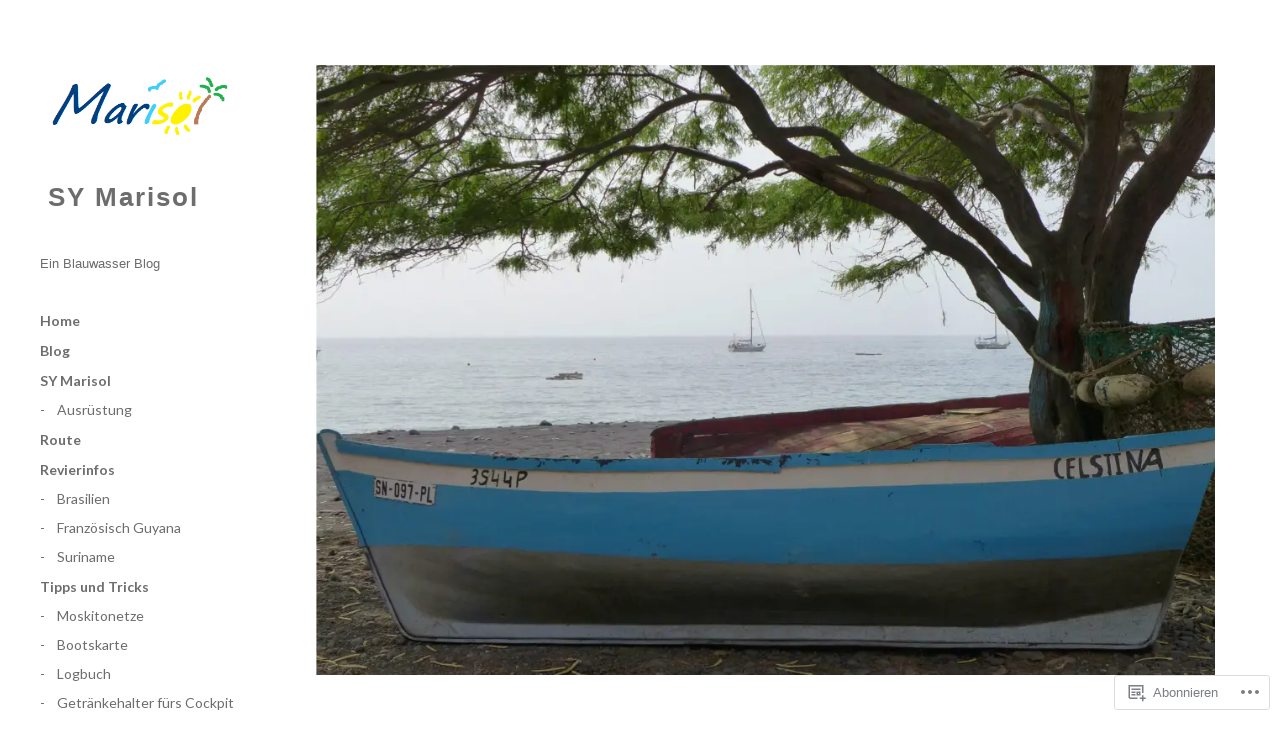

--- FILE ---
content_type: text/html; charset=UTF-8
request_url: https://sy-marisol.net/2017/10/20/umzug-nach-sao-nicolau/
body_size: 25455
content:
<!DOCTYPE html>
<html id="doc" lang="de-DE">
<head>
	<meta charset="UTF-8" />
	<meta name="viewport" content="width=device-width,initial-scale=1">
	<link rel="profile" href="http://gmpg.org/xfn/11">
	<link rel="pingback" href="https://sy-marisol.net/xmlrpc.php">
<title>Umzug nach São Nicolau &#8211; SY Marisol</title>
<meta name='robots' content='max-image-preview:large' />

<!-- Async WordPress.com Remote Login -->
<script id="wpcom_remote_login_js">
var wpcom_remote_login_extra_auth = '';
function wpcom_remote_login_remove_dom_node_id( element_id ) {
	var dom_node = document.getElementById( element_id );
	if ( dom_node ) { dom_node.parentNode.removeChild( dom_node ); }
}
function wpcom_remote_login_remove_dom_node_classes( class_name ) {
	var dom_nodes = document.querySelectorAll( '.' + class_name );
	for ( var i = 0; i < dom_nodes.length; i++ ) {
		dom_nodes[ i ].parentNode.removeChild( dom_nodes[ i ] );
	}
}
function wpcom_remote_login_final_cleanup() {
	wpcom_remote_login_remove_dom_node_classes( "wpcom_remote_login_msg" );
	wpcom_remote_login_remove_dom_node_id( "wpcom_remote_login_key" );
	wpcom_remote_login_remove_dom_node_id( "wpcom_remote_login_validate" );
	wpcom_remote_login_remove_dom_node_id( "wpcom_remote_login_js" );
	wpcom_remote_login_remove_dom_node_id( "wpcom_request_access_iframe" );
	wpcom_remote_login_remove_dom_node_id( "wpcom_request_access_styles" );
}

// Watch for messages back from the remote login
window.addEventListener( "message", function( e ) {
	if ( e.origin === "https://r-login.wordpress.com" ) {
		var data = {};
		try {
			data = JSON.parse( e.data );
		} catch( e ) {
			wpcom_remote_login_final_cleanup();
			return;
		}

		if ( data.msg === 'LOGIN' ) {
			// Clean up the login check iframe
			wpcom_remote_login_remove_dom_node_id( "wpcom_remote_login_key" );

			var id_regex = new RegExp( /^[0-9]+$/ );
			var token_regex = new RegExp( /^.*|.*|.*$/ );
			if (
				token_regex.test( data.token )
				&& id_regex.test( data.wpcomid )
			) {
				// We have everything we need to ask for a login
				var script = document.createElement( "script" );
				script.setAttribute( "id", "wpcom_remote_login_validate" );
				script.src = '/remote-login.php?wpcom_remote_login=validate'
					+ '&wpcomid=' + data.wpcomid
					+ '&token=' + encodeURIComponent( data.token )
					+ '&host=' + window.location.protocol
					+ '//' + window.location.hostname
					+ '&postid=2093'
					+ '&is_singular=1';
				document.body.appendChild( script );
			}

			return;
		}

		// Safari ITP, not logged in, so redirect
		if ( data.msg === 'LOGIN-REDIRECT' ) {
			window.location = 'https://wordpress.com/log-in?redirect_to=' + window.location.href;
			return;
		}

		// Safari ITP, storage access failed, remove the request
		if ( data.msg === 'LOGIN-REMOVE' ) {
			var css_zap = 'html { -webkit-transition: margin-top 1s; transition: margin-top 1s; } /* 9001 */ html { margin-top: 0 !important; } * html body { margin-top: 0 !important; } @media screen and ( max-width: 782px ) { html { margin-top: 0 !important; } * html body { margin-top: 0 !important; } }';
			var style_zap = document.createElement( 'style' );
			style_zap.type = 'text/css';
			style_zap.appendChild( document.createTextNode( css_zap ) );
			document.body.appendChild( style_zap );

			var e = document.getElementById( 'wpcom_request_access_iframe' );
			e.parentNode.removeChild( e );

			document.cookie = 'wordpress_com_login_access=denied; path=/; max-age=31536000';

			return;
		}

		// Safari ITP
		if ( data.msg === 'REQUEST_ACCESS' ) {
			console.log( 'request access: safari' );

			// Check ITP iframe enable/disable knob
			if ( wpcom_remote_login_extra_auth !== 'safari_itp_iframe' ) {
				return;
			}

			// If we are in a "private window" there is no ITP.
			var private_window = false;
			try {
				var opendb = window.openDatabase( null, null, null, null );
			} catch( e ) {
				private_window = true;
			}

			if ( private_window ) {
				console.log( 'private window' );
				return;
			}

			var iframe = document.createElement( 'iframe' );
			iframe.id = 'wpcom_request_access_iframe';
			iframe.setAttribute( 'scrolling', 'no' );
			iframe.setAttribute( 'sandbox', 'allow-storage-access-by-user-activation allow-scripts allow-same-origin allow-top-navigation-by-user-activation' );
			iframe.src = 'https://r-login.wordpress.com/remote-login.php?wpcom_remote_login=request_access&origin=' + encodeURIComponent( data.origin ) + '&wpcomid=' + encodeURIComponent( data.wpcomid );

			var css = 'html { -webkit-transition: margin-top 1s; transition: margin-top 1s; } /* 9001 */ html { margin-top: 46px !important; } * html body { margin-top: 46px !important; } @media screen and ( max-width: 660px ) { html { margin-top: 71px !important; } * html body { margin-top: 71px !important; } #wpcom_request_access_iframe { display: block; height: 71px !important; } } #wpcom_request_access_iframe { border: 0px; height: 46px; position: fixed; top: 0; left: 0; width: 100%; min-width: 100%; z-index: 99999; background: #23282d; } ';

			var style = document.createElement( 'style' );
			style.type = 'text/css';
			style.id = 'wpcom_request_access_styles';
			style.appendChild( document.createTextNode( css ) );
			document.body.appendChild( style );

			document.body.appendChild( iframe );
		}

		if ( data.msg === 'DONE' ) {
			wpcom_remote_login_final_cleanup();
		}
	}
}, false );

// Inject the remote login iframe after the page has had a chance to load
// more critical resources
window.addEventListener( "DOMContentLoaded", function( e ) {
	var iframe = document.createElement( "iframe" );
	iframe.style.display = "none";
	iframe.setAttribute( "scrolling", "no" );
	iframe.setAttribute( "id", "wpcom_remote_login_key" );
	iframe.src = "https://r-login.wordpress.com/remote-login.php"
		+ "?wpcom_remote_login=key"
		+ "&origin=aHR0cHM6Ly9zeS1tYXJpc29sLm5ldA%3D%3D"
		+ "&wpcomid=89254957"
		+ "&time=" + Math.floor( Date.now() / 1000 );
	document.body.appendChild( iframe );
}, false );
</script>
<link rel='dns-prefetch' href='//s0.wp.com' />
<link rel='dns-prefetch' href='//fonts-api.wp.com' />
<link rel="alternate" type="application/rss+xml" title="SY Marisol &raquo; Feed" href="https://sy-marisol.net/feed/" />
<link rel="alternate" type="application/rss+xml" title="SY Marisol &raquo; Kommentar-Feed" href="https://sy-marisol.net/comments/feed/" />
	<script type="text/javascript">
		/* <![CDATA[ */
		function addLoadEvent(func) {
			var oldonload = window.onload;
			if (typeof window.onload != 'function') {
				window.onload = func;
			} else {
				window.onload = function () {
					oldonload();
					func();
				}
			}
		}
		/* ]]> */
	</script>
	<style id='wp-emoji-styles-inline-css'>

	img.wp-smiley, img.emoji {
		display: inline !important;
		border: none !important;
		box-shadow: none !important;
		height: 1em !important;
		width: 1em !important;
		margin: 0 0.07em !important;
		vertical-align: -0.1em !important;
		background: none !important;
		padding: 0 !important;
	}
/*# sourceURL=wp-emoji-styles-inline-css */
</style>
<link crossorigin='anonymous' rel='stylesheet' id='all-css-2-1' href='/wp-content/plugins/gutenberg-core/v22.2.0/build/styles/block-library/style.css?m=1764855221i&cssminify=yes' type='text/css' media='all' />
<style id='wp-block-library-inline-css'>
.has-text-align-justify {
	text-align:justify;
}
.has-text-align-justify{text-align:justify;}

/*# sourceURL=wp-block-library-inline-css */
</style><style id='global-styles-inline-css'>
:root{--wp--preset--aspect-ratio--square: 1;--wp--preset--aspect-ratio--4-3: 4/3;--wp--preset--aspect-ratio--3-4: 3/4;--wp--preset--aspect-ratio--3-2: 3/2;--wp--preset--aspect-ratio--2-3: 2/3;--wp--preset--aspect-ratio--16-9: 16/9;--wp--preset--aspect-ratio--9-16: 9/16;--wp--preset--color--black: #000000;--wp--preset--color--cyan-bluish-gray: #abb8c3;--wp--preset--color--white: #ffffff;--wp--preset--color--pale-pink: #f78da7;--wp--preset--color--vivid-red: #cf2e2e;--wp--preset--color--luminous-vivid-orange: #ff6900;--wp--preset--color--luminous-vivid-amber: #fcb900;--wp--preset--color--light-green-cyan: #7bdcb5;--wp--preset--color--vivid-green-cyan: #00d084;--wp--preset--color--pale-cyan-blue: #8ed1fc;--wp--preset--color--vivid-cyan-blue: #0693e3;--wp--preset--color--vivid-purple: #9b51e0;--wp--preset--gradient--vivid-cyan-blue-to-vivid-purple: linear-gradient(135deg,rgb(6,147,227) 0%,rgb(155,81,224) 100%);--wp--preset--gradient--light-green-cyan-to-vivid-green-cyan: linear-gradient(135deg,rgb(122,220,180) 0%,rgb(0,208,130) 100%);--wp--preset--gradient--luminous-vivid-amber-to-luminous-vivid-orange: linear-gradient(135deg,rgb(252,185,0) 0%,rgb(255,105,0) 100%);--wp--preset--gradient--luminous-vivid-orange-to-vivid-red: linear-gradient(135deg,rgb(255,105,0) 0%,rgb(207,46,46) 100%);--wp--preset--gradient--very-light-gray-to-cyan-bluish-gray: linear-gradient(135deg,rgb(238,238,238) 0%,rgb(169,184,195) 100%);--wp--preset--gradient--cool-to-warm-spectrum: linear-gradient(135deg,rgb(74,234,220) 0%,rgb(151,120,209) 20%,rgb(207,42,186) 40%,rgb(238,44,130) 60%,rgb(251,105,98) 80%,rgb(254,248,76) 100%);--wp--preset--gradient--blush-light-purple: linear-gradient(135deg,rgb(255,206,236) 0%,rgb(152,150,240) 100%);--wp--preset--gradient--blush-bordeaux: linear-gradient(135deg,rgb(254,205,165) 0%,rgb(254,45,45) 50%,rgb(107,0,62) 100%);--wp--preset--gradient--luminous-dusk: linear-gradient(135deg,rgb(255,203,112) 0%,rgb(199,81,192) 50%,rgb(65,88,208) 100%);--wp--preset--gradient--pale-ocean: linear-gradient(135deg,rgb(255,245,203) 0%,rgb(182,227,212) 50%,rgb(51,167,181) 100%);--wp--preset--gradient--electric-grass: linear-gradient(135deg,rgb(202,248,128) 0%,rgb(113,206,126) 100%);--wp--preset--gradient--midnight: linear-gradient(135deg,rgb(2,3,129) 0%,rgb(40,116,252) 100%);--wp--preset--font-size--small: 13px;--wp--preset--font-size--medium: 20px;--wp--preset--font-size--large: 19px;--wp--preset--font-size--x-large: 42px;--wp--preset--font-size--regular: 17px;--wp--preset--font-size--larger: 23px;--wp--preset--font-family--albert-sans: 'Albert Sans', sans-serif;--wp--preset--font-family--alegreya: Alegreya, serif;--wp--preset--font-family--arvo: Arvo, serif;--wp--preset--font-family--bodoni-moda: 'Bodoni Moda', serif;--wp--preset--font-family--bricolage-grotesque: 'Bricolage Grotesque', sans-serif;--wp--preset--font-family--cabin: Cabin, sans-serif;--wp--preset--font-family--chivo: Chivo, sans-serif;--wp--preset--font-family--commissioner: Commissioner, sans-serif;--wp--preset--font-family--cormorant: Cormorant, serif;--wp--preset--font-family--courier-prime: 'Courier Prime', monospace;--wp--preset--font-family--crimson-pro: 'Crimson Pro', serif;--wp--preset--font-family--dm-mono: 'DM Mono', monospace;--wp--preset--font-family--dm-sans: 'DM Sans', sans-serif;--wp--preset--font-family--dm-serif-display: 'DM Serif Display', serif;--wp--preset--font-family--domine: Domine, serif;--wp--preset--font-family--eb-garamond: 'EB Garamond', serif;--wp--preset--font-family--epilogue: Epilogue, sans-serif;--wp--preset--font-family--fahkwang: Fahkwang, sans-serif;--wp--preset--font-family--figtree: Figtree, sans-serif;--wp--preset--font-family--fira-sans: 'Fira Sans', sans-serif;--wp--preset--font-family--fjalla-one: 'Fjalla One', sans-serif;--wp--preset--font-family--fraunces: Fraunces, serif;--wp--preset--font-family--gabarito: Gabarito, system-ui;--wp--preset--font-family--ibm-plex-mono: 'IBM Plex Mono', monospace;--wp--preset--font-family--ibm-plex-sans: 'IBM Plex Sans', sans-serif;--wp--preset--font-family--ibarra-real-nova: 'Ibarra Real Nova', serif;--wp--preset--font-family--instrument-serif: 'Instrument Serif', serif;--wp--preset--font-family--inter: Inter, sans-serif;--wp--preset--font-family--josefin-sans: 'Josefin Sans', sans-serif;--wp--preset--font-family--jost: Jost, sans-serif;--wp--preset--font-family--libre-baskerville: 'Libre Baskerville', serif;--wp--preset--font-family--libre-franklin: 'Libre Franklin', sans-serif;--wp--preset--font-family--literata: Literata, serif;--wp--preset--font-family--lora: Lora, serif;--wp--preset--font-family--merriweather: Merriweather, serif;--wp--preset--font-family--montserrat: Montserrat, sans-serif;--wp--preset--font-family--newsreader: Newsreader, serif;--wp--preset--font-family--noto-sans-mono: 'Noto Sans Mono', sans-serif;--wp--preset--font-family--nunito: Nunito, sans-serif;--wp--preset--font-family--open-sans: 'Open Sans', sans-serif;--wp--preset--font-family--overpass: Overpass, sans-serif;--wp--preset--font-family--pt-serif: 'PT Serif', serif;--wp--preset--font-family--petrona: Petrona, serif;--wp--preset--font-family--piazzolla: Piazzolla, serif;--wp--preset--font-family--playfair-display: 'Playfair Display', serif;--wp--preset--font-family--plus-jakarta-sans: 'Plus Jakarta Sans', sans-serif;--wp--preset--font-family--poppins: Poppins, sans-serif;--wp--preset--font-family--raleway: Raleway, sans-serif;--wp--preset--font-family--roboto: Roboto, sans-serif;--wp--preset--font-family--roboto-slab: 'Roboto Slab', serif;--wp--preset--font-family--rubik: Rubik, sans-serif;--wp--preset--font-family--rufina: Rufina, serif;--wp--preset--font-family--sora: Sora, sans-serif;--wp--preset--font-family--source-sans-3: 'Source Sans 3', sans-serif;--wp--preset--font-family--source-serif-4: 'Source Serif 4', serif;--wp--preset--font-family--space-mono: 'Space Mono', monospace;--wp--preset--font-family--syne: Syne, sans-serif;--wp--preset--font-family--texturina: Texturina, serif;--wp--preset--font-family--urbanist: Urbanist, sans-serif;--wp--preset--font-family--work-sans: 'Work Sans', sans-serif;--wp--preset--spacing--20: 0.44rem;--wp--preset--spacing--30: 0.67rem;--wp--preset--spacing--40: 1rem;--wp--preset--spacing--50: 1.5rem;--wp--preset--spacing--60: 2.25rem;--wp--preset--spacing--70: 3.38rem;--wp--preset--spacing--80: 5.06rem;--wp--preset--shadow--natural: 6px 6px 9px rgba(0, 0, 0, 0.2);--wp--preset--shadow--deep: 12px 12px 50px rgba(0, 0, 0, 0.4);--wp--preset--shadow--sharp: 6px 6px 0px rgba(0, 0, 0, 0.2);--wp--preset--shadow--outlined: 6px 6px 0px -3px rgb(255, 255, 255), 6px 6px rgb(0, 0, 0);--wp--preset--shadow--crisp: 6px 6px 0px rgb(0, 0, 0);}:where(.is-layout-flex){gap: 0.5em;}:where(.is-layout-grid){gap: 0.5em;}body .is-layout-flex{display: flex;}.is-layout-flex{flex-wrap: wrap;align-items: center;}.is-layout-flex > :is(*, div){margin: 0;}body .is-layout-grid{display: grid;}.is-layout-grid > :is(*, div){margin: 0;}:where(.wp-block-columns.is-layout-flex){gap: 2em;}:where(.wp-block-columns.is-layout-grid){gap: 2em;}:where(.wp-block-post-template.is-layout-flex){gap: 1.25em;}:where(.wp-block-post-template.is-layout-grid){gap: 1.25em;}.has-black-color{color: var(--wp--preset--color--black) !important;}.has-cyan-bluish-gray-color{color: var(--wp--preset--color--cyan-bluish-gray) !important;}.has-white-color{color: var(--wp--preset--color--white) !important;}.has-pale-pink-color{color: var(--wp--preset--color--pale-pink) !important;}.has-vivid-red-color{color: var(--wp--preset--color--vivid-red) !important;}.has-luminous-vivid-orange-color{color: var(--wp--preset--color--luminous-vivid-orange) !important;}.has-luminous-vivid-amber-color{color: var(--wp--preset--color--luminous-vivid-amber) !important;}.has-light-green-cyan-color{color: var(--wp--preset--color--light-green-cyan) !important;}.has-vivid-green-cyan-color{color: var(--wp--preset--color--vivid-green-cyan) !important;}.has-pale-cyan-blue-color{color: var(--wp--preset--color--pale-cyan-blue) !important;}.has-vivid-cyan-blue-color{color: var(--wp--preset--color--vivid-cyan-blue) !important;}.has-vivid-purple-color{color: var(--wp--preset--color--vivid-purple) !important;}.has-black-background-color{background-color: var(--wp--preset--color--black) !important;}.has-cyan-bluish-gray-background-color{background-color: var(--wp--preset--color--cyan-bluish-gray) !important;}.has-white-background-color{background-color: var(--wp--preset--color--white) !important;}.has-pale-pink-background-color{background-color: var(--wp--preset--color--pale-pink) !important;}.has-vivid-red-background-color{background-color: var(--wp--preset--color--vivid-red) !important;}.has-luminous-vivid-orange-background-color{background-color: var(--wp--preset--color--luminous-vivid-orange) !important;}.has-luminous-vivid-amber-background-color{background-color: var(--wp--preset--color--luminous-vivid-amber) !important;}.has-light-green-cyan-background-color{background-color: var(--wp--preset--color--light-green-cyan) !important;}.has-vivid-green-cyan-background-color{background-color: var(--wp--preset--color--vivid-green-cyan) !important;}.has-pale-cyan-blue-background-color{background-color: var(--wp--preset--color--pale-cyan-blue) !important;}.has-vivid-cyan-blue-background-color{background-color: var(--wp--preset--color--vivid-cyan-blue) !important;}.has-vivid-purple-background-color{background-color: var(--wp--preset--color--vivid-purple) !important;}.has-black-border-color{border-color: var(--wp--preset--color--black) !important;}.has-cyan-bluish-gray-border-color{border-color: var(--wp--preset--color--cyan-bluish-gray) !important;}.has-white-border-color{border-color: var(--wp--preset--color--white) !important;}.has-pale-pink-border-color{border-color: var(--wp--preset--color--pale-pink) !important;}.has-vivid-red-border-color{border-color: var(--wp--preset--color--vivid-red) !important;}.has-luminous-vivid-orange-border-color{border-color: var(--wp--preset--color--luminous-vivid-orange) !important;}.has-luminous-vivid-amber-border-color{border-color: var(--wp--preset--color--luminous-vivid-amber) !important;}.has-light-green-cyan-border-color{border-color: var(--wp--preset--color--light-green-cyan) !important;}.has-vivid-green-cyan-border-color{border-color: var(--wp--preset--color--vivid-green-cyan) !important;}.has-pale-cyan-blue-border-color{border-color: var(--wp--preset--color--pale-cyan-blue) !important;}.has-vivid-cyan-blue-border-color{border-color: var(--wp--preset--color--vivid-cyan-blue) !important;}.has-vivid-purple-border-color{border-color: var(--wp--preset--color--vivid-purple) !important;}.has-vivid-cyan-blue-to-vivid-purple-gradient-background{background: var(--wp--preset--gradient--vivid-cyan-blue-to-vivid-purple) !important;}.has-light-green-cyan-to-vivid-green-cyan-gradient-background{background: var(--wp--preset--gradient--light-green-cyan-to-vivid-green-cyan) !important;}.has-luminous-vivid-amber-to-luminous-vivid-orange-gradient-background{background: var(--wp--preset--gradient--luminous-vivid-amber-to-luminous-vivid-orange) !important;}.has-luminous-vivid-orange-to-vivid-red-gradient-background{background: var(--wp--preset--gradient--luminous-vivid-orange-to-vivid-red) !important;}.has-very-light-gray-to-cyan-bluish-gray-gradient-background{background: var(--wp--preset--gradient--very-light-gray-to-cyan-bluish-gray) !important;}.has-cool-to-warm-spectrum-gradient-background{background: var(--wp--preset--gradient--cool-to-warm-spectrum) !important;}.has-blush-light-purple-gradient-background{background: var(--wp--preset--gradient--blush-light-purple) !important;}.has-blush-bordeaux-gradient-background{background: var(--wp--preset--gradient--blush-bordeaux) !important;}.has-luminous-dusk-gradient-background{background: var(--wp--preset--gradient--luminous-dusk) !important;}.has-pale-ocean-gradient-background{background: var(--wp--preset--gradient--pale-ocean) !important;}.has-electric-grass-gradient-background{background: var(--wp--preset--gradient--electric-grass) !important;}.has-midnight-gradient-background{background: var(--wp--preset--gradient--midnight) !important;}.has-small-font-size{font-size: var(--wp--preset--font-size--small) !important;}.has-medium-font-size{font-size: var(--wp--preset--font-size--medium) !important;}.has-large-font-size{font-size: var(--wp--preset--font-size--large) !important;}.has-x-large-font-size{font-size: var(--wp--preset--font-size--x-large) !important;}.has-albert-sans-font-family{font-family: var(--wp--preset--font-family--albert-sans) !important;}.has-alegreya-font-family{font-family: var(--wp--preset--font-family--alegreya) !important;}.has-arvo-font-family{font-family: var(--wp--preset--font-family--arvo) !important;}.has-bodoni-moda-font-family{font-family: var(--wp--preset--font-family--bodoni-moda) !important;}.has-bricolage-grotesque-font-family{font-family: var(--wp--preset--font-family--bricolage-grotesque) !important;}.has-cabin-font-family{font-family: var(--wp--preset--font-family--cabin) !important;}.has-chivo-font-family{font-family: var(--wp--preset--font-family--chivo) !important;}.has-commissioner-font-family{font-family: var(--wp--preset--font-family--commissioner) !important;}.has-cormorant-font-family{font-family: var(--wp--preset--font-family--cormorant) !important;}.has-courier-prime-font-family{font-family: var(--wp--preset--font-family--courier-prime) !important;}.has-crimson-pro-font-family{font-family: var(--wp--preset--font-family--crimson-pro) !important;}.has-dm-mono-font-family{font-family: var(--wp--preset--font-family--dm-mono) !important;}.has-dm-sans-font-family{font-family: var(--wp--preset--font-family--dm-sans) !important;}.has-dm-serif-display-font-family{font-family: var(--wp--preset--font-family--dm-serif-display) !important;}.has-domine-font-family{font-family: var(--wp--preset--font-family--domine) !important;}.has-eb-garamond-font-family{font-family: var(--wp--preset--font-family--eb-garamond) !important;}.has-epilogue-font-family{font-family: var(--wp--preset--font-family--epilogue) !important;}.has-fahkwang-font-family{font-family: var(--wp--preset--font-family--fahkwang) !important;}.has-figtree-font-family{font-family: var(--wp--preset--font-family--figtree) !important;}.has-fira-sans-font-family{font-family: var(--wp--preset--font-family--fira-sans) !important;}.has-fjalla-one-font-family{font-family: var(--wp--preset--font-family--fjalla-one) !important;}.has-fraunces-font-family{font-family: var(--wp--preset--font-family--fraunces) !important;}.has-gabarito-font-family{font-family: var(--wp--preset--font-family--gabarito) !important;}.has-ibm-plex-mono-font-family{font-family: var(--wp--preset--font-family--ibm-plex-mono) !important;}.has-ibm-plex-sans-font-family{font-family: var(--wp--preset--font-family--ibm-plex-sans) !important;}.has-ibarra-real-nova-font-family{font-family: var(--wp--preset--font-family--ibarra-real-nova) !important;}.has-instrument-serif-font-family{font-family: var(--wp--preset--font-family--instrument-serif) !important;}.has-inter-font-family{font-family: var(--wp--preset--font-family--inter) !important;}.has-josefin-sans-font-family{font-family: var(--wp--preset--font-family--josefin-sans) !important;}.has-jost-font-family{font-family: var(--wp--preset--font-family--jost) !important;}.has-libre-baskerville-font-family{font-family: var(--wp--preset--font-family--libre-baskerville) !important;}.has-libre-franklin-font-family{font-family: var(--wp--preset--font-family--libre-franklin) !important;}.has-literata-font-family{font-family: var(--wp--preset--font-family--literata) !important;}.has-lora-font-family{font-family: var(--wp--preset--font-family--lora) !important;}.has-merriweather-font-family{font-family: var(--wp--preset--font-family--merriweather) !important;}.has-montserrat-font-family{font-family: var(--wp--preset--font-family--montserrat) !important;}.has-newsreader-font-family{font-family: var(--wp--preset--font-family--newsreader) !important;}.has-noto-sans-mono-font-family{font-family: var(--wp--preset--font-family--noto-sans-mono) !important;}.has-nunito-font-family{font-family: var(--wp--preset--font-family--nunito) !important;}.has-open-sans-font-family{font-family: var(--wp--preset--font-family--open-sans) !important;}.has-overpass-font-family{font-family: var(--wp--preset--font-family--overpass) !important;}.has-pt-serif-font-family{font-family: var(--wp--preset--font-family--pt-serif) !important;}.has-petrona-font-family{font-family: var(--wp--preset--font-family--petrona) !important;}.has-piazzolla-font-family{font-family: var(--wp--preset--font-family--piazzolla) !important;}.has-playfair-display-font-family{font-family: var(--wp--preset--font-family--playfair-display) !important;}.has-plus-jakarta-sans-font-family{font-family: var(--wp--preset--font-family--plus-jakarta-sans) !important;}.has-poppins-font-family{font-family: var(--wp--preset--font-family--poppins) !important;}.has-raleway-font-family{font-family: var(--wp--preset--font-family--raleway) !important;}.has-roboto-font-family{font-family: var(--wp--preset--font-family--roboto) !important;}.has-roboto-slab-font-family{font-family: var(--wp--preset--font-family--roboto-slab) !important;}.has-rubik-font-family{font-family: var(--wp--preset--font-family--rubik) !important;}.has-rufina-font-family{font-family: var(--wp--preset--font-family--rufina) !important;}.has-sora-font-family{font-family: var(--wp--preset--font-family--sora) !important;}.has-source-sans-3-font-family{font-family: var(--wp--preset--font-family--source-sans-3) !important;}.has-source-serif-4-font-family{font-family: var(--wp--preset--font-family--source-serif-4) !important;}.has-space-mono-font-family{font-family: var(--wp--preset--font-family--space-mono) !important;}.has-syne-font-family{font-family: var(--wp--preset--font-family--syne) !important;}.has-texturina-font-family{font-family: var(--wp--preset--font-family--texturina) !important;}.has-urbanist-font-family{font-family: var(--wp--preset--font-family--urbanist) !important;}.has-work-sans-font-family{font-family: var(--wp--preset--font-family--work-sans) !important;}
/*# sourceURL=global-styles-inline-css */
</style>

<style id='classic-theme-styles-inline-css'>
/*! This file is auto-generated */
.wp-block-button__link{color:#fff;background-color:#32373c;border-radius:9999px;box-shadow:none;text-decoration:none;padding:calc(.667em + 2px) calc(1.333em + 2px);font-size:1.125em}.wp-block-file__button{background:#32373c;color:#fff;text-decoration:none}
/*# sourceURL=/wp-includes/css/classic-themes.min.css */
</style>
<link crossorigin='anonymous' rel='stylesheet' id='all-css-4-1' href='/_static/??-eJx9jUsOwjAMRC+EsSLxKQvEWdLUlJQ4ieJE7fExFFYgNqPR6D0NzhlcipViRW6QQxt9FHSpkO6cbUUlmAZvKRArtnUiG/ytzX4Yqaounw6Vlv9K1hvo+1xIBDTZN4Z60y/58tYZ3xRyulucBK+BFpDgByqvvtanfeGz2Z0O3dF0ezM9AN3tWH4=&cssminify=yes' type='text/css' media='all' />
<link rel='stylesheet' id='moka-lato-css' href='https://fonts-api.wp.com/css?family=Lato%3A400%2C700%2C900%2C400italic%2C700italic' media='all' />
<link crossorigin='anonymous' rel='stylesheet' id='all-css-6-1' href='/_static/??-eJx9i0EOwjAMwD5EySo0OKG9pauyUkiaqkmF+P2227jsZks2fKuLUgyLgb2QUaE25NwZWD4B1H6E16h6gUPJ3VXqKReFhjNJ2jDBVh30bEoojiQGy1L+xC0UctvXiZ/+fhvG4eH9+F4BzvY9kw==&cssminify=yes' type='text/css' media='all' />
<style id='jetpack-global-styles-frontend-style-inline-css'>
:root { --font-headings: unset; --font-base: unset; --font-headings-default: -apple-system,BlinkMacSystemFont,"Segoe UI",Roboto,Oxygen-Sans,Ubuntu,Cantarell,"Helvetica Neue",sans-serif; --font-base-default: -apple-system,BlinkMacSystemFont,"Segoe UI",Roboto,Oxygen-Sans,Ubuntu,Cantarell,"Helvetica Neue",sans-serif;}
/*# sourceURL=jetpack-global-styles-frontend-style-inline-css */
</style>
<link crossorigin='anonymous' rel='stylesheet' id='all-css-8-1' href='/wp-content/themes/h4/global.css?m=1420737423i&cssminify=yes' type='text/css' media='all' />
<script type="text/javascript" id="wpcom-actionbar-placeholder-js-extra">
/* <![CDATA[ */
var actionbardata = {"siteID":"89254957","postID":"2093","siteURL":"https://sy-marisol.net","xhrURL":"https://sy-marisol.net/wp-admin/admin-ajax.php","nonce":"2a7f83fc7a","isLoggedIn":"","statusMessage":"","subsEmailDefault":"instantly","proxyScriptUrl":"https://s0.wp.com/wp-content/js/wpcom-proxy-request.js?m=1513050504i&amp;ver=20211021","shortlink":"https://wp.me/p62vi5-xL","i18n":{"followedText":"Neue Beitr\u00e4ge von dieser Website erscheinen nun in deinem \u003Ca href=\"https://wordpress.com/reader\"\u003EReader\u003C/a\u003E","foldBar":"Diese Leiste einklappen","unfoldBar":"Diese Leiste aufklappen","shortLinkCopied":"Kurzlink in Zwischenablage kopiert"}};
//# sourceURL=wpcom-actionbar-placeholder-js-extra
/* ]]> */
</script>
<script type="text/javascript" id="jetpack-mu-wpcom-settings-js-before">
/* <![CDATA[ */
var JETPACK_MU_WPCOM_SETTINGS = {"assetsUrl":"https://s0.wp.com/wp-content/mu-plugins/jetpack-mu-wpcom-plugin/sun/jetpack_vendor/automattic/jetpack-mu-wpcom/src/build/"};
//# sourceURL=jetpack-mu-wpcom-settings-js-before
/* ]]> */
</script>
<script crossorigin='anonymous' type='text/javascript'  src='/_static/??-eJyNjUsSwiAQRC8kIZryt7A8SwoGHWQAYdDk9pLyuzOrqeruN0/eo1DBM3iWNsvkWMQUhrGxeSFrh165oiFPpb0WSOPrNIT+70gQnlLP8Dt+2/gMVJGYgLCQpHDpv3xjkG+o80zIOBhEdqghfR7U6JmI+XJTvGIMfvIe6bDcrtp11252e/sA4i1ubw=='></script>
<script type="text/javascript" id="rlt-proxy-js-after">
/* <![CDATA[ */
	rltInitialize( {"token":null,"iframeOrigins":["https:\/\/widgets.wp.com"]} );
//# sourceURL=rlt-proxy-js-after
/* ]]> */
</script>
<link rel="EditURI" type="application/rsd+xml" title="RSD" href="https://symarisoldotnet1.wordpress.com/xmlrpc.php?rsd" />
<meta name="generator" content="WordPress.com" />
<link rel="canonical" href="https://sy-marisol.net/2017/10/20/umzug-nach-sao-nicolau/" />
<link rel='shortlink' href='https://wp.me/p62vi5-xL' />
<link rel="alternate" type="application/json+oembed" href="https://public-api.wordpress.com/oembed/?format=json&amp;url=https%3A%2F%2Fsy-marisol.net%2F2017%2F10%2F20%2Fumzug-nach-sao-nicolau%2F&amp;for=wpcom-auto-discovery" /><link rel="alternate" type="application/xml+oembed" href="https://public-api.wordpress.com/oembed/?format=xml&amp;url=https%3A%2F%2Fsy-marisol.net%2F2017%2F10%2F20%2Fumzug-nach-sao-nicolau%2F&amp;for=wpcom-auto-discovery" />
<!-- Jetpack Open Graph Tags -->
<meta property="og:type" content="article" />
<meta property="og:title" content="Umzug nach São Nicolau" />
<meta property="og:url" content="https://sy-marisol.net/2017/10/20/umzug-nach-sao-nicolau/" />
<meta property="og:description" content="Als ich Montagmorgen bade treibt ein Plastikbecher vorbei. Eigentlich verwunderlich, dass ich zuvor noch keine Kollision mit Plastikmüll hatte. Im Ort, also in Palmeira, ist es relativ sauber und d…" />
<meta property="article:published_time" content="2017-10-20T09:20:03+00:00" />
<meta property="article:modified_time" content="2017-10-20T09:20:03+00:00" />
<meta property="og:site_name" content="SY Marisol" />
<meta property="og:image" content="https://i0.wp.com/sy-marisol.net/wp-content/uploads/2017/10/cv-sao-nicolau-da-liegt-mari.jpg?fit=1200%2C815&#038;ssl=1" />
<meta property="og:image:width" content="1200" />
<meta property="og:image:height" content="815" />
<meta property="og:image:alt" content="" />
<meta property="og:locale" content="de_DE" />
<meta property="article:publisher" content="https://www.facebook.com/WordPresscom" />
<meta name="twitter:text:title" content="Umzug nach São&nbsp;Nicolau" />
<meta name="twitter:image" content="https://i0.wp.com/sy-marisol.net/wp-content/uploads/2017/10/cv-sao-nicolau-da-liegt-mari.jpg?fit=1200%2C815&#038;ssl=1&#038;w=640" />
<meta name="twitter:card" content="summary_large_image" />

<!-- End Jetpack Open Graph Tags -->
<link rel='openid.server' href='https://sy-marisol.net/?openidserver=1' />
<link rel='openid.delegate' href='https://sy-marisol.net/' />
<link rel="search" type="application/opensearchdescription+xml" href="https://sy-marisol.net/osd.xml" title="SY Marisol" />
<link rel="search" type="application/opensearchdescription+xml" href="https://s1.wp.com/opensearch.xml" title="WordPress.com" />
<meta name="theme-color" content="#ffffff" />
         <style type="text/css">
			  @media screen and (min-width: 1270px) {
				 #sidebar-wrap {position: fixed; top: 0; bottom: 0; height: auto; overflow-x: hidden; overflow-y: auto;}
				 #sidebar {position: absolute; top: 65px;}
				 .admin-bar #sidebar-wrap {top: 32px;}
				 .demo-site #sidebar-wrap {top: 80px;}
				 .admin-bar.demo-site #sidebar-wrap {top: 112px;}
			}
			         </style>
    <meta name="description" content="Als ich Montagmorgen bade treibt ein Plastikbecher vorbei. Eigentlich verwunderlich, dass ich zuvor noch keine Kollision mit Plastikmüll hatte. Im Ort, also in Palmeira, ist es relativ sauber und das Stadtzentrum von Espargos ist sogar auffallend sauber. Leider gilt das nicht für die Umgebung. Auf der Suche nach einem Müllcontainer werden wir nach Norden an&hellip;" />
	<style type="text/css" id="moka-header-css">
			#site-title h1 {
			margin-top: 35px;
		}
		</style>
	<style type="text/css" id="custom-background-css">
body.custom-background { background-color: #ffffff; }
</style>
	<style type="text/css" id="custom-colors-css">#site-title h1 a { color: #6D6D6D;}
input[type="button"], input[type="submit"] { color: #6D6D6D;}
body { color: #262626;}
#featured-content.flexslider,.post .entry-footer,#nav-single,#colophon { border-color: #cccccc;}
#featured-content.flexslider,.post .entry-footer,#nav-single,#colophon { border-color: rgba( 204, 204, 204, 0.5 );}
.front-sticky .post:last-of-type .entry-footer, .front-recent { border-color: #cccccc;}
.front-sticky .post:last-of-type .entry-footer, .front-recent { border-color: rgba( 204, 204, 204, 0.5 );}
body,.flexslider { background-color: #ffffff;}
#site-title h1 a { background-color: #ffffff;}
input[type="button"], input[type="submit"],input[type="button"]:hover, input[type="submit"]:hover, input#submit:hover, .jetpack_subscription_widget input[type="submit"]:hover { background-color: #ffffff;}
h1, h2, h3, h4, h5, h6, h1 a, h2 a, h3 a, h4 a, h5 a, h6 a { color: #6D6D6D;}
#featured-content.flexslider .slides .hentry .entry-header a:hover { color: #6D6D6D;}
#site-nav ul li a { color: #6D6D6D;}
#featured-content .flex-control-nav li { border-color: #6D6D6D;}
.flex-control-paging li a { background-color: #6D6D6D;}
#front-sidebar .widget_moka_quote p.quote-text, #front-sidebar .widget_moka_about h3.about-title { color: #6D6D6D;}
a:hover, .entry-footer a:hover, #site-nav ul li a:hover, .widget_nav_menu ul li a:hover, #search-btn:hover, .nav-next a:hover, .nav-previous a:hover, .previous-image a:hover, .next-image a:hover, .format-link .entry-content a.link:hover:after { color: #6D6D6D;}
.entry-content blockquote, #comments blockquote { border-color: #004080;}
a { color: #004080;}
.contact-form label span { color: #004080;}
.entry-cats a, .entry-tags ul li a, .entry-footer a, .nav-next a, .nav-previous a, .previous-image a, .next-image a { color: #004080;}
</style>
<link rel="icon" href="https://sy-marisol.net/wp-content/uploads/2018/09/cropped-logo-quadratisch.jpg?w=32" sizes="32x32" />
<link rel="icon" href="https://sy-marisol.net/wp-content/uploads/2018/09/cropped-logo-quadratisch.jpg?w=192" sizes="192x192" />
<link rel="apple-touch-icon" href="https://sy-marisol.net/wp-content/uploads/2018/09/cropped-logo-quadratisch.jpg?w=180" />
<meta name="msapplication-TileImage" content="https://sy-marisol.net/wp-content/uploads/2018/09/cropped-logo-quadratisch.jpg?w=270" />
<link crossorigin='anonymous' rel='stylesheet' id='all-css-0-3' href='/_static/??-eJydzNEKwjAMheEXsoapc+xCfBSpWRjd0rQ0DWNvL8LmpYiX/+HwwZIdJqkkFaK5zDYGUZioZo/z1qAm8AiC8OSEs4IuIVM5ouoBfgZiGoxJAX1JpsSfzz786dXANLjRM1NZv9Xbv8db07XnU9dfL+30AlHOX2M=&cssminify=yes' type='text/css' media='all' />
</head>

<body class="wp-singular post-template-default single single-post postid-2093 single-format-standard custom-background wp-theme-premiummoka customizer-styles-applied sidebar-fixed jetpack-reblog-enabled custom-colors">

<div id="container">
	<div class="search-overlay">
		<div class="search-wrap">
			
<form role="search" method="get" id="searchform" class="searchform" action="https://sy-marisol.net/" role="search">
	<input type="text" class="field mainsearch" name="s" id="s" autofocus="autofocus" placeholder="Type to Search &hellip;" />
	<input type="submit" class="submit" name="submit" id="searchsubmit" value="Suche" />
</form>			<div class="search-close">Suche schließen</div>
			<p class="search-info">Type your search terms above and press return to see the search results.</p>
		</div><!-- end .search-wrap -->
	</div><!-- end .search-overlay -->


<div id="sidebar-wrap">
	<div id="sidebar">
	<header id="masthead" class="clearfix" role="banner">
		<div id="site-title">
						<div id="site-header">
				<a href="https://sy-marisol.net/" rel="home">
					<img src="https://sy-marisol.net/wp-content/uploads/2015/09/cropped-marisol-51.png" width="346" height="130" alt="">
				</a>
			</div><!-- end #site-header -->
						<h1><a href="https://sy-marisol.net/" title="SY Marisol">SY Marisol</a></h1>
						<h2 class="site-description">Ein Blauwasser Blog</h2>
					</div><!-- end #site-title -->
	</header><!-- end #masthead -->

	<a href="#nav-mobile" id="mobile-menu-btn"><span>Menü</span></a>
	<nav id="site-nav" class="clearfix">
		<ul id="menu-menu-1" class="menu"><li id="menu-item-6424" class="menu-item menu-item-type-post_type menu-item-object-page menu-item-home menu-item-6424"><a href="https://sy-marisol.net/">Home</a></li>
<li id="menu-item-6425" class="menu-item menu-item-type-post_type menu-item-object-page current_page_parent menu-item-6425"><a href="https://sy-marisol.net/blog/">Blog</a></li>
<li id="menu-item-6443" class="menu-item menu-item-type-post_type menu-item-object-page menu-item-has-children menu-parent-item menu-item-6443"><a href="https://sy-marisol.net/marisol/">SY Marisol</a>
<ul class="sub-menu">
	<li id="menu-item-6444" class="menu-item menu-item-type-post_type menu-item-object-page menu-item-6444"><a href="https://sy-marisol.net/marisol/ausruestung/">Ausrüstung</a></li>
</ul>
</li>
<li id="menu-item-6441" class="menu-item menu-item-type-post_type menu-item-object-page menu-item-6441"><a href="https://sy-marisol.net/route/">Route</a></li>
<li id="menu-item-6440" class="menu-item menu-item-type-post_type menu-item-object-page menu-item-has-children menu-parent-item menu-item-6440"><a href="https://sy-marisol.net/revierinfos/">Revierinfos</a>
<ul class="sub-menu">
	<li id="menu-item-6430" class="menu-item menu-item-type-post_type menu-item-object-page menu-item-6430"><a href="https://sy-marisol.net/brasilien/">Brasilien</a></li>
	<li id="menu-item-6433" class="menu-item menu-item-type-post_type menu-item-object-page menu-item-6433"><a href="https://sy-marisol.net/franzoesisch-guyana/">Französisch Guyana</a></li>
	<li id="menu-item-6442" class="menu-item menu-item-type-post_type menu-item-object-page menu-item-6442"><a href="https://sy-marisol.net/suriname/">Suriname</a></li>
</ul>
</li>
<li id="menu-item-6445" class="menu-item menu-item-type-post_type menu-item-object-page menu-item-has-children menu-parent-item menu-item-6445"><a href="https://sy-marisol.net/tipps-und-tricks/">Tipps und Tricks</a>
<ul class="sub-menu">
	<li id="menu-item-6438" class="menu-item menu-item-type-post_type menu-item-object-page menu-item-6438"><a href="https://sy-marisol.net/moskitonetze/">Moskitonetze</a></li>
	<li id="menu-item-6429" class="menu-item menu-item-type-post_type menu-item-object-page menu-item-6429"><a href="https://sy-marisol.net/bootskarte-2/">Bootskarte</a></li>
	<li id="menu-item-6437" class="menu-item menu-item-type-post_type menu-item-object-page menu-item-6437"><a href="https://sy-marisol.net/logbuch/">Logbuch</a></li>
	<li id="menu-item-6434" class="menu-item menu-item-type-post_type menu-item-object-page menu-item-6434"><a href="https://sy-marisol.net/getraenkehalter-fuers-cockpit/">Getränkehalter fürs Cockpit</a></li>
	<li id="menu-item-6439" class="menu-item menu-item-type-post_type menu-item-object-page menu-item-6439"><a href="https://sy-marisol.net/nuetzliche-kleinigkeiten/">Nützliche Kleinigkeiten</a></li>
	<li id="menu-item-6431" class="menu-item menu-item-type-post_type menu-item-object-page menu-item-6431"><a href="https://sy-marisol.net/das-bananaboot-als-beiboot/">Das Bananaboot als Beiboot</a></li>
	<li id="menu-item-6428" class="menu-item menu-item-type-post_type menu-item-object-page menu-item-6428"><a href="https://sy-marisol.net/buecherschapp/">Bücherschapp</a></li>
</ul>
</li>
<li id="menu-item-6426" class="menu-item menu-item-type-post_type menu-item-object-page menu-item-6426"><a href="https://sy-marisol.net/aal-galerie/">Aal Galerie</a></li>
<li id="menu-item-6435" class="menu-item menu-item-type-post_type menu-item-object-page menu-item-6435"><a href="https://sy-marisol.net/impressum/">Impressum</a></li>
<li id="menu-item-6432" class="menu-item menu-item-type-post_type menu-item-object-page menu-item-6432"><a href="https://sy-marisol.net/datenschutz/">Datenschutz</a></li>
</ul>		<div id="search-btn">Suche</div>
	</nav><!-- end #site-nav -->

	</div><!-- end #sidebar -->
</div><!-- end #sidebar-wrap -->

<div id="main-wrap">
		<div id="primary" class="site-content" role="main">

				
			
<article id="post-2093" class="post-2093 post type-post status-publish format-standard has-post-thumbnail hentry category-cabo-verde category-unterwegs">

		<div class="entry-thumbnail">
		<img width="1070" height="727" src="https://sy-marisol.net/wp-content/uploads/2017/10/cv-sao-nicolau-da-liegt-mari.jpg?w=1070" class="attachment-post-thumbnail size-post-thumbnail wp-post-image" alt="" decoding="async" srcset="https://sy-marisol.net/wp-content/uploads/2017/10/cv-sao-nicolau-da-liegt-mari.jpg?w=1070 1070w, https://sy-marisol.net/wp-content/uploads/2017/10/cv-sao-nicolau-da-liegt-mari.jpg?w=2140 2140w, https://sy-marisol.net/wp-content/uploads/2017/10/cv-sao-nicolau-da-liegt-mari.jpg?w=150 150w, https://sy-marisol.net/wp-content/uploads/2017/10/cv-sao-nicolau-da-liegt-mari.jpg?w=300 300w, https://sy-marisol.net/wp-content/uploads/2017/10/cv-sao-nicolau-da-liegt-mari.jpg?w=768 768w, https://sy-marisol.net/wp-content/uploads/2017/10/cv-sao-nicolau-da-liegt-mari.jpg?w=1024 1024w, https://sy-marisol.net/wp-content/uploads/2017/10/cv-sao-nicolau-da-liegt-mari.jpg?w=1440 1440w" sizes="(max-width: 1070px) 100vw, 1070px" data-attachment-id="2095" data-permalink="https://sy-marisol.net/2017/10/20/umzug-nach-sao-nicolau/cv-sao-nicolau-da-liegt-mari/" data-orig-file="https://sy-marisol.net/wp-content/uploads/2017/10/cv-sao-nicolau-da-liegt-mari.jpg" data-orig-size="3344,2271" data-comments-opened="0" data-image-meta="{&quot;aperture&quot;:&quot;0&quot;,&quot;credit&quot;:&quot;&quot;,&quot;camera&quot;:&quot;&quot;,&quot;caption&quot;:&quot;&quot;,&quot;created_timestamp&quot;:&quot;0&quot;,&quot;copyright&quot;:&quot;&quot;,&quot;focal_length&quot;:&quot;0&quot;,&quot;iso&quot;:&quot;0&quot;,&quot;shutter_speed&quot;:&quot;0&quot;,&quot;title&quot;:&quot;&quot;,&quot;orientation&quot;:&quot;1&quot;}" data-image-title="CV Sao Nicolau da liegt Mari" data-image-description="" data-image-caption="" data-medium-file="https://sy-marisol.net/wp-content/uploads/2017/10/cv-sao-nicolau-da-liegt-mari.jpg?w=300" data-large-file="https://sy-marisol.net/wp-content/uploads/2017/10/cv-sao-nicolau-da-liegt-mari.jpg?w=1024" />	</div><!-- end .entry-thumbnail -->
	
	<header class="entry-header">
		<div class="entry-details">
			<div class="entry-date">
				<a href="https://sy-marisol.net/2017/10/20/umzug-nach-sao-nicolau/" class="entry-date">20. Oktober 2017</a>
			</div><!-- end .entry-date -->
								</div><!--end .entry-details -->
		<h1 class="entry-title">Umzug nach São&nbsp;Nicolau</a></h1>
	</header><!--end .entry-header -->

	<div class="entry-content clearfix">
		<p>Als ich Montagmorgen bade treibt ein Plastikbecher vorbei. Eigentlich verwunderlich, dass ich zuvor noch keine Kollision mit Plastikmüll hatte. Im Ort, also in Palmeira, ist es relativ sauber und das Stadtzentrum von Espargos ist sogar auffallend sauber. Leider gilt das nicht für die Umgebung. Auf der Suche nach einem Müllcontainer werden wir nach Norden an den Ortsrand geschickt und finden den Container nicht, bis uns ein kleiner Junge hinbringt. Die ganze Fläche zwischen dem Hafengelände und den Häusern ist voll mit Müll, in der Mitte der Fläche stehen in einem Verschlag drei Container, zwei davon sind umgekippt. Am Strand treiben einige Plastikbecher im flachen Wasser herum und überall liegen Bierflaschen bzw. deren Scherben. Die Farbdosen, mit deren Inhalt die Fischerboote aufgehübscht wurden, bleiben einfach am Strand liegen. Uns macht das traurig, wir gehen nicht barfuß aus Angst vor den Scherben, doch es ist der Strand an dem sich die Jugend zum Fußballspielen trifft, die Kinder schwimmen lernen, Familien picknicken und alle baden.<br />
Wir paddeln an Land und gehen zur Polizei. Da wir weitersegeln wollen holen wir unsere Schiffspapiere ab und bekommen ein Papier (Clearance), das unseren nächsten Hafen angibt und gestempelt wird. Nach einem Abstecher in den Supermarkt essen wir in einem Restaurant gegrillten Thunfisch. Den Nachmittag verbringen wir damit, alles für die Weiterreise vorzubereiten, Donkey wird wieder an den Seezaun gebunden, alle Fenster werden verschlossen, die Seekoje vorbereitet und alle potentiellen Flugobjekte unter Deck gesichert.<br />
Über Nacht segeln wir nach Westen zur Insel São Nicolau. Eigentlich haben wir eine super Nachtfahrt. Das Wetter ist gut und wir segeln flott durch die Nacht. Trotzdem sind wir ziemlich müde, als wir morgens die Südspitze der Insel erreichen. Die erste Nacht auf See ist immer besonders unruhig und der letzte Tag auf Palmeira war auch zu anstrengend, zumal er sehr früh begonnen hatte. Ein Schwarm Fische musste lautstark im Morgengrauen von den jugendlichen Fischern unter unserem Boot gefangen werden. Pünktlich zu Sonnenuntergag bekommen wir Besuch von einer großen Schule Delfine, die uns lange begleitet. Während der Nachtfahrt freue ich mich mal wieder über das AIS: „Sehen und gesehen werden“. Ein Tanker mit Ziel Las Palmas taucht auf dem Display auf und noch bevor ich seine Lichter erkennen kann, sehe ich, dass auch ich auf seinem Display aufgetaucht bin, denn er ändert seinen Kurs um 30 Grad und fährt zweieinhalb Meilen hinter mir durch. Sehr angenehm so ein komfortabler Sicherheitsabstand. Bei Sonnenaufgang ist es sehr diesig, so dass wir leider nicht viel von São Nicolaus Bergen sehen. Im Gegensatz zum flachen Sal ist São Nicolau bis zu 1300 m hoch und erinnert uns an La Gomera.<br />
Unser Anker fällt vor Tarrafal, auch hier müssen wir uns bei der Polizei anmelden. Unsere Ankerwinsch fällt aus, so dass wir manuell ankern müssen. Das bedeutet vor allem, dass wir ungern ein zweiten Versuchen machen wollen, weil wir den Anker per Hand auf holen müssten und hier ist es recht tief, 10 bis 12 m. Bei unserer Ankerwinsch war nur die Sicherung durchgebrannt und nachdem Nobbi sich für kurze Zeit im Schrank verknotet hatte schnurrte sie wieder. Am Tag zuvor, als Nobbi den Anker aufholte wollte unsere Ankerwinsch nicht abschalten und bis ich unter Deck war und den Strom abgestellt hatte, hatte die Sicherung ihre Aufgabe bereits erfüllt.<br />
Das Anmelden übernahm Nobbi diesmal allein, ich hatte starke Kopfschmerzen und habe Mari bewacht. Während der Fallböen, die sich hier gelegentlich von den Hängen stürzen, wollten wir sicher sein, dass der Anker hält. Die Nacht ist ruhig und wir schlafen fast elf Stunden.<br />
Beim Morgenbad treffe ich einen 1 m langen Fisch unter dem Boot, wir erschrecken beide. Das Wasser ist klar und tiefblau. Wir hatten gelesen, dass der Strand am Hafen so dreckig sei, dass vom Baden abgeraten wird. Tatsächlich ist es an Land auffallend sauber. Am Strand liegen ein paar tote Fische, kein Müll, die Straßen sind pikobello und es gibt mehrere kleine, bepflanzte Plätze. Schön, dass es sich die Situation hier anscheinend verbessert hat.</p>
<p>Tarrafal ist eine kleine Stadt mit kopfsteingepflasterten Straßen, vielen Straßenpalmen, kleinen Geschäften, netten Restaurants und zwei Stränden mit feinem schwarzen Lavasand. Auch hier sind die Häuser wieder buntbemalt, es gibt auffallend viele Neubauten und viele Baustellen. Wir bummeln durch die kleine Stadt, schauen in die Kirche und essen auf der Terrasse eines netten Restaurants. Bei 33 Grad versuchen wir uns nicht zu schnell zu bewegen und einen schattigen Platz zu suchen. Nach einem Spaziergang entlang der Bucht geht es wieder zurück zu Mari.<br />
Eigentlich wollten wir hier nur kurz Stoppen, doch es gefällt uns und dann gibt es da noch diese Ankerbucht ein paar Meilen südlich, von der unsere Nachbarn schwärmen. Die Rede ist von weißem Sand, vielen Fischen und klarem Wasser. Hört sich an, als müssten wir dort hin.</p>
<div class="tiled-gallery type-rectangular tiled-gallery-unresized" data-original-width="1070" data-carousel-extra='{&quot;blog_id&quot;:89254957,&quot;permalink&quot;:&quot;https:\/\/sy-marisol.net\/2017\/10\/20\/umzug-nach-sao-nicolau\/&quot;,&quot;likes_blog_id&quot;:89254957}' itemscope itemtype="http://schema.org/ImageGallery" > <div class="gallery-row" style="width: 1070px; height: 224px;" data-original-width="1070" data-original-height="224" > <div class="gallery-group images-1" style="width: 365px; height: 224px;" data-original-width="365" data-original-height="224" > <div class="tiled-gallery-item tiled-gallery-item-large" itemprop="associatedMedia" itemscope itemtype="http://schema.org/ImageObject"> <a href="https://sy-marisol.net/2017/10/20/umzug-nach-sao-nicolau/cv-sao-nicolau-badestrand/" border="0" itemprop="url"> <meta itemprop="width" content="361"> <meta itemprop="height" content="220"> <img class="" data-attachment-id="2097" data-orig-file="https://sy-marisol.net/wp-content/uploads/2017/10/cv-sao-nicolau-badestrand.jpg" data-orig-size="3512,2144" data-comments-opened="" data-image-meta="{&quot;aperture&quot;:&quot;3.2&quot;,&quot;credit&quot;:&quot;&quot;,&quot;camera&quot;:&quot;DMC-LX7&quot;,&quot;caption&quot;:&quot;&quot;,&quot;created_timestamp&quot;:&quot;0&quot;,&quot;copyright&quot;:&quot;&quot;,&quot;focal_length&quot;:&quot;4.7&quot;,&quot;iso&quot;:&quot;80&quot;,&quot;shutter_speed&quot;:&quot;0.000625&quot;,&quot;title&quot;:&quot;&quot;,&quot;orientation&quot;:&quot;1&quot;}" data-image-title="CV Sao Nicolau Badestrand" data-image-description="" data-medium-file="https://sy-marisol.net/wp-content/uploads/2017/10/cv-sao-nicolau-badestrand.jpg?w=300" data-large-file="https://sy-marisol.net/wp-content/uploads/2017/10/cv-sao-nicolau-badestrand.jpg?w=1024" src="https://i0.wp.com/sy-marisol.net/wp-content/uploads/2017/10/cv-sao-nicolau-badestrand.jpg?w=361&#038;h=220&#038;ssl=1" srcset="https://i0.wp.com/sy-marisol.net/wp-content/uploads/2017/10/cv-sao-nicolau-badestrand.jpg?w=361&amp;h=220&amp;ssl=1 361w, https://i0.wp.com/sy-marisol.net/wp-content/uploads/2017/10/cv-sao-nicolau-badestrand.jpg?w=722&amp;h=441&amp;ssl=1 722w, https://i0.wp.com/sy-marisol.net/wp-content/uploads/2017/10/cv-sao-nicolau-badestrand.jpg?w=150&amp;h=92&amp;ssl=1 150w, https://i0.wp.com/sy-marisol.net/wp-content/uploads/2017/10/cv-sao-nicolau-badestrand.jpg?w=300&amp;h=183&amp;ssl=1 300w" width="361" height="220" loading="lazy" data-original-width="361" data-original-height="220" itemprop="http://schema.org/image" title="CV Sao Nicolau Badestrand" alt="CV Sao Nicolau Badestrand" style="width: 361px; height: 220px;" /> </a> </div> </div> <!-- close group --> <div class="gallery-group images-1" style="width: 341px; height: 224px;" data-original-width="341" data-original-height="224" > <div class="tiled-gallery-item tiled-gallery-item-large" itemprop="associatedMedia" itemscope itemtype="http://schema.org/ImageObject"> <a href="https://sy-marisol.net/2017/10/20/umzug-nach-sao-nicolau/cv-sao-nicolau-die-bucht-von-tarrafal/" border="0" itemprop="url"> <meta itemprop="width" content="337"> <meta itemprop="height" content="220"> <img class="" data-attachment-id="2098" data-orig-file="https://sy-marisol.net/wp-content/uploads/2017/10/cv-sao-nicolau-die-bucht-von-tarrafal.jpg" data-orig-size="3572,2335" data-comments-opened="" data-image-meta="{&quot;aperture&quot;:&quot;0&quot;,&quot;credit&quot;:&quot;&quot;,&quot;camera&quot;:&quot;&quot;,&quot;caption&quot;:&quot;&quot;,&quot;created_timestamp&quot;:&quot;0&quot;,&quot;copyright&quot;:&quot;&quot;,&quot;focal_length&quot;:&quot;0&quot;,&quot;iso&quot;:&quot;0&quot;,&quot;shutter_speed&quot;:&quot;0&quot;,&quot;title&quot;:&quot;&quot;,&quot;orientation&quot;:&quot;1&quot;}" data-image-title="CV Sao Nicolau die Bucht von Tarrafal" data-image-description="" data-medium-file="https://sy-marisol.net/wp-content/uploads/2017/10/cv-sao-nicolau-die-bucht-von-tarrafal.jpg?w=300" data-large-file="https://sy-marisol.net/wp-content/uploads/2017/10/cv-sao-nicolau-die-bucht-von-tarrafal.jpg?w=1024" src="https://i0.wp.com/sy-marisol.net/wp-content/uploads/2017/10/cv-sao-nicolau-die-bucht-von-tarrafal.jpg?w=337&#038;h=220&#038;ssl=1" srcset="https://i0.wp.com/sy-marisol.net/wp-content/uploads/2017/10/cv-sao-nicolau-die-bucht-von-tarrafal.jpg?w=337&amp;h=220&amp;ssl=1 337w, https://i0.wp.com/sy-marisol.net/wp-content/uploads/2017/10/cv-sao-nicolau-die-bucht-von-tarrafal.jpg?w=674&amp;h=441&amp;ssl=1 674w, https://i0.wp.com/sy-marisol.net/wp-content/uploads/2017/10/cv-sao-nicolau-die-bucht-von-tarrafal.jpg?w=150&amp;h=98&amp;ssl=1 150w, https://i0.wp.com/sy-marisol.net/wp-content/uploads/2017/10/cv-sao-nicolau-die-bucht-von-tarrafal.jpg?w=300&amp;h=196&amp;ssl=1 300w" width="337" height="220" loading="lazy" data-original-width="337" data-original-height="220" itemprop="http://schema.org/image" title="CV Sao Nicolau die Bucht von Tarrafal" alt="CV Sao Nicolau die Bucht von Tarrafal" style="width: 337px; height: 220px;" /> </a> </div> </div> <!-- close group --> <div class="gallery-group images-1" style="width: 364px; height: 224px;" data-original-width="364" data-original-height="224" > <div class="tiled-gallery-item tiled-gallery-item-large" itemprop="associatedMedia" itemscope itemtype="http://schema.org/ImageObject"> <a href="https://sy-marisol.net/2017/10/20/umzug-nach-sao-nicolau/cv-sao-nicolau-funktionstest-positiv/" border="0" itemprop="url"> <meta itemprop="width" content="360"> <meta itemprop="height" content="220"> <img class="" data-attachment-id="2099" data-orig-file="https://sy-marisol.net/wp-content/uploads/2017/10/cv-sao-nicolau-funktionstest-positiv.jpg" data-orig-size="3517,2153" data-comments-opened="" data-image-meta="{&quot;aperture&quot;:&quot;3.2&quot;,&quot;credit&quot;:&quot;&quot;,&quot;camera&quot;:&quot;DMC-LX7&quot;,&quot;caption&quot;:&quot;&quot;,&quot;created_timestamp&quot;:&quot;0&quot;,&quot;copyright&quot;:&quot;&quot;,&quot;focal_length&quot;:&quot;4.7&quot;,&quot;iso&quot;:&quot;80&quot;,&quot;shutter_speed&quot;:&quot;0.000625&quot;,&quot;title&quot;:&quot;&quot;,&quot;orientation&quot;:&quot;1&quot;}" data-image-title="CV Sao Nicolau Funktionstest positiv" data-image-description="" data-medium-file="https://sy-marisol.net/wp-content/uploads/2017/10/cv-sao-nicolau-funktionstest-positiv.jpg?w=300" data-large-file="https://sy-marisol.net/wp-content/uploads/2017/10/cv-sao-nicolau-funktionstest-positiv.jpg?w=1024" src="https://i0.wp.com/sy-marisol.net/wp-content/uploads/2017/10/cv-sao-nicolau-funktionstest-positiv.jpg?w=360&#038;h=220&#038;ssl=1" srcset="https://i0.wp.com/sy-marisol.net/wp-content/uploads/2017/10/cv-sao-nicolau-funktionstest-positiv.jpg?w=360&amp;h=220&amp;ssl=1 360w, https://i0.wp.com/sy-marisol.net/wp-content/uploads/2017/10/cv-sao-nicolau-funktionstest-positiv.jpg?w=720&amp;h=441&amp;ssl=1 720w, https://i0.wp.com/sy-marisol.net/wp-content/uploads/2017/10/cv-sao-nicolau-funktionstest-positiv.jpg?w=150&amp;h=92&amp;ssl=1 150w, https://i0.wp.com/sy-marisol.net/wp-content/uploads/2017/10/cv-sao-nicolau-funktionstest-positiv.jpg?w=300&amp;h=184&amp;ssl=1 300w" width="360" height="220" loading="lazy" data-original-width="360" data-original-height="220" itemprop="http://schema.org/image" title="CV Sao Nicolau Funktionstest positiv" alt="CV Sao Nicolau Funktionstest positiv" style="width: 360px; height: 220px;" /> </a> </div> </div> <!-- close group --> </div> <!-- close row --> <div class="gallery-row" style="width: 1070px; height: 453px;" data-original-width="1070" data-original-height="453" > <div class="gallery-group images-1" style="width: 656px; height: 453px;" data-original-width="656" data-original-height="453" > <div class="tiled-gallery-item tiled-gallery-item-large" itemprop="associatedMedia" itemscope itemtype="http://schema.org/ImageObject"> <a href="https://sy-marisol.net/2017/10/20/umzug-nach-sao-nicolau/cv-sao-nicolau-ich-mag-es-auch/" border="0" itemprop="url"> <meta itemprop="width" content="652"> <meta itemprop="height" content="449"> <img class="" data-attachment-id="2100" data-orig-file="https://sy-marisol.net/wp-content/uploads/2017/10/cv-sao-nicolau-ich-mag-es-auch.jpg" data-orig-size="3554,2445" data-comments-opened="" data-image-meta="{&quot;aperture&quot;:&quot;4&quot;,&quot;credit&quot;:&quot;&quot;,&quot;camera&quot;:&quot;DMC-LX7&quot;,&quot;caption&quot;:&quot;&quot;,&quot;created_timestamp&quot;:&quot;0&quot;,&quot;copyright&quot;:&quot;&quot;,&quot;focal_length&quot;:&quot;4.7&quot;,&quot;iso&quot;:&quot;80&quot;,&quot;shutter_speed&quot;:&quot;0.0005&quot;,&quot;title&quot;:&quot;&quot;,&quot;orientation&quot;:&quot;1&quot;}" data-image-title="CV Sao Nicolau ich mag es auch" data-image-description="" data-medium-file="https://sy-marisol.net/wp-content/uploads/2017/10/cv-sao-nicolau-ich-mag-es-auch.jpg?w=300" data-large-file="https://sy-marisol.net/wp-content/uploads/2017/10/cv-sao-nicolau-ich-mag-es-auch.jpg?w=1024" src="https://i0.wp.com/sy-marisol.net/wp-content/uploads/2017/10/cv-sao-nicolau-ich-mag-es-auch.jpg?w=652&#038;h=449&#038;ssl=1" srcset="https://i0.wp.com/sy-marisol.net/wp-content/uploads/2017/10/cv-sao-nicolau-ich-mag-es-auch.jpg?w=652&amp;h=449&amp;ssl=1 652w, https://i0.wp.com/sy-marisol.net/wp-content/uploads/2017/10/cv-sao-nicolau-ich-mag-es-auch.jpg?w=1304&amp;h=897&amp;ssl=1 1304w, https://i0.wp.com/sy-marisol.net/wp-content/uploads/2017/10/cv-sao-nicolau-ich-mag-es-auch.jpg?w=150&amp;h=103&amp;ssl=1 150w, https://i0.wp.com/sy-marisol.net/wp-content/uploads/2017/10/cv-sao-nicolau-ich-mag-es-auch.jpg?w=300&amp;h=206&amp;ssl=1 300w, https://i0.wp.com/sy-marisol.net/wp-content/uploads/2017/10/cv-sao-nicolau-ich-mag-es-auch.jpg?w=768&amp;h=528&amp;ssl=1 768w, https://i0.wp.com/sy-marisol.net/wp-content/uploads/2017/10/cv-sao-nicolau-ich-mag-es-auch.jpg?w=1024&amp;h=704&amp;ssl=1 1024w" width="652" height="449" loading="lazy" data-original-width="652" data-original-height="449" itemprop="http://schema.org/image" title="CV Sao Nicolau ich mag es auch" alt="CV Sao Nicolau ich mag es auch" style="width: 652px; height: 449px;" /> </a> </div> </div> <!-- close group --> <div class="gallery-group images-2" style="width: 414px; height: 453px;" data-original-width="414" data-original-height="453" > <div class="tiled-gallery-item tiled-gallery-item-large" itemprop="associatedMedia" itemscope itemtype="http://schema.org/ImageObject"> <a href="https://sy-marisol.net/2017/10/20/umzug-nach-sao-nicolau/cv-sao-nicolau-ist-bergig/" border="0" itemprop="url"> <meta itemprop="width" content="410"> <meta itemprop="height" content="236"> <img class="" data-attachment-id="2101" data-orig-file="https://sy-marisol.net/wp-content/uploads/2017/10/cv-sao-nicolau-ist-bergig.jpg" data-orig-size="3243,1868" data-comments-opened="" data-image-meta="{&quot;aperture&quot;:&quot;5&quot;,&quot;credit&quot;:&quot;&quot;,&quot;camera&quot;:&quot;DMC-LX7&quot;,&quot;caption&quot;:&quot;&quot;,&quot;created_timestamp&quot;:&quot;0&quot;,&quot;copyright&quot;:&quot;&quot;,&quot;focal_length&quot;:&quot;4.7&quot;,&quot;iso&quot;:&quot;80&quot;,&quot;shutter_speed&quot;:&quot;0.000625&quot;,&quot;title&quot;:&quot;&quot;,&quot;orientation&quot;:&quot;1&quot;}" data-image-title="CV Sao Nicolau ist bergig" data-image-description="" data-medium-file="https://sy-marisol.net/wp-content/uploads/2017/10/cv-sao-nicolau-ist-bergig.jpg?w=300" data-large-file="https://sy-marisol.net/wp-content/uploads/2017/10/cv-sao-nicolau-ist-bergig.jpg?w=1024" src="https://i0.wp.com/sy-marisol.net/wp-content/uploads/2017/10/cv-sao-nicolau-ist-bergig.jpg?w=410&#038;h=236&#038;ssl=1" srcset="https://i0.wp.com/sy-marisol.net/wp-content/uploads/2017/10/cv-sao-nicolau-ist-bergig.jpg?w=410&amp;h=236&amp;ssl=1 410w, https://i0.wp.com/sy-marisol.net/wp-content/uploads/2017/10/cv-sao-nicolau-ist-bergig.jpg?w=820&amp;h=472&amp;ssl=1 820w, https://i0.wp.com/sy-marisol.net/wp-content/uploads/2017/10/cv-sao-nicolau-ist-bergig.jpg?w=150&amp;h=86&amp;ssl=1 150w, https://i0.wp.com/sy-marisol.net/wp-content/uploads/2017/10/cv-sao-nicolau-ist-bergig.jpg?w=300&amp;h=173&amp;ssl=1 300w, https://i0.wp.com/sy-marisol.net/wp-content/uploads/2017/10/cv-sao-nicolau-ist-bergig.jpg?w=768&amp;h=442&amp;ssl=1 768w" width="410" height="236" loading="lazy" data-original-width="410" data-original-height="236" itemprop="http://schema.org/image" title="CV Sao Nicolau ist bergig" alt="CV Sao Nicolau ist bergig" style="width: 410px; height: 236px;" /> </a> </div> <div class="tiled-gallery-item tiled-gallery-item-large" itemprop="associatedMedia" itemscope itemtype="http://schema.org/ImageObject"> <a href="https://sy-marisol.net/2017/10/20/umzug-nach-sao-nicolau/cv-sao-nicolau-portugiesisches-muster/" border="0" itemprop="url"> <meta itemprop="width" content="410"> <meta itemprop="height" content="209"> <img class="" data-attachment-id="2102" data-orig-file="https://sy-marisol.net/wp-content/uploads/2017/10/cv-sao-nicolau-portugiesisches-muster.jpg" data-orig-size="3564,1811" data-comments-opened="" data-image-meta="{&quot;aperture&quot;:&quot;0&quot;,&quot;credit&quot;:&quot;&quot;,&quot;camera&quot;:&quot;&quot;,&quot;caption&quot;:&quot;&quot;,&quot;created_timestamp&quot;:&quot;0&quot;,&quot;copyright&quot;:&quot;&quot;,&quot;focal_length&quot;:&quot;0&quot;,&quot;iso&quot;:&quot;0&quot;,&quot;shutter_speed&quot;:&quot;0&quot;,&quot;title&quot;:&quot;&quot;,&quot;orientation&quot;:&quot;1&quot;}" data-image-title="CV Sao Nicolau portugiesisches Muster" data-image-description="" data-medium-file="https://sy-marisol.net/wp-content/uploads/2017/10/cv-sao-nicolau-portugiesisches-muster.jpg?w=300" data-large-file="https://sy-marisol.net/wp-content/uploads/2017/10/cv-sao-nicolau-portugiesisches-muster.jpg?w=1024" src="https://i0.wp.com/sy-marisol.net/wp-content/uploads/2017/10/cv-sao-nicolau-portugiesisches-muster.jpg?w=410&#038;h=209&#038;ssl=1" srcset="https://i0.wp.com/sy-marisol.net/wp-content/uploads/2017/10/cv-sao-nicolau-portugiesisches-muster.jpg?w=410&amp;h=208&amp;ssl=1 410w, https://i0.wp.com/sy-marisol.net/wp-content/uploads/2017/10/cv-sao-nicolau-portugiesisches-muster.jpg?w=820&amp;h=417&amp;ssl=1 820w, https://i0.wp.com/sy-marisol.net/wp-content/uploads/2017/10/cv-sao-nicolau-portugiesisches-muster.jpg?w=150&amp;h=76&amp;ssl=1 150w, https://i0.wp.com/sy-marisol.net/wp-content/uploads/2017/10/cv-sao-nicolau-portugiesisches-muster.jpg?w=300&amp;h=152&amp;ssl=1 300w, https://i0.wp.com/sy-marisol.net/wp-content/uploads/2017/10/cv-sao-nicolau-portugiesisches-muster.jpg?w=768&amp;h=390&amp;ssl=1 768w" width="410" height="209" loading="lazy" data-original-width="410" data-original-height="209" itemprop="http://schema.org/image" title="CV Sao Nicolau portugiesisches Muster" alt="CV Sao Nicolau portugiesisches Muster" style="width: 410px; height: 209px;" /> </a> </div> </div> <!-- close group --> </div> <!-- close row --> <div class="gallery-row" style="width: 1070px; height: 481px;" data-original-width="1070" data-original-height="481" > <div class="gallery-group images-2" style="width: 338px; height: 481px;" data-original-width="338" data-original-height="481" > <div class="tiled-gallery-item tiled-gallery-item-large" itemprop="associatedMedia" itemscope itemtype="http://schema.org/ImageObject"> <a href="https://sy-marisol.net/2017/10/20/umzug-nach-sao-nicolau/cv-sao-nicolau-schluchten-und-berge/" border="0" itemprop="url"> <meta itemprop="width" content="334"> <meta itemprop="height" content="234"> <img class="" data-attachment-id="2103" data-orig-file="https://sy-marisol.net/wp-content/uploads/2017/10/cv-sao-nicolau-schluchten-und-berge.jpg" data-orig-size="3495,2445" data-comments-opened="" data-image-meta="{&quot;aperture&quot;:&quot;0&quot;,&quot;credit&quot;:&quot;&quot;,&quot;camera&quot;:&quot;&quot;,&quot;caption&quot;:&quot;&quot;,&quot;created_timestamp&quot;:&quot;0&quot;,&quot;copyright&quot;:&quot;&quot;,&quot;focal_length&quot;:&quot;0&quot;,&quot;iso&quot;:&quot;0&quot;,&quot;shutter_speed&quot;:&quot;0&quot;,&quot;title&quot;:&quot;&quot;,&quot;orientation&quot;:&quot;1&quot;}" data-image-title="CV Sao Nicolau Schluchten und Berge" data-image-description="" data-medium-file="https://sy-marisol.net/wp-content/uploads/2017/10/cv-sao-nicolau-schluchten-und-berge.jpg?w=300" data-large-file="https://sy-marisol.net/wp-content/uploads/2017/10/cv-sao-nicolau-schluchten-und-berge.jpg?w=1024" src="https://i0.wp.com/sy-marisol.net/wp-content/uploads/2017/10/cv-sao-nicolau-schluchten-und-berge.jpg?w=334&#038;h=234&#038;ssl=1" srcset="https://i0.wp.com/sy-marisol.net/wp-content/uploads/2017/10/cv-sao-nicolau-schluchten-und-berge.jpg?w=334&amp;h=234&amp;ssl=1 334w, https://i0.wp.com/sy-marisol.net/wp-content/uploads/2017/10/cv-sao-nicolau-schluchten-und-berge.jpg?w=668&amp;h=467&amp;ssl=1 668w, https://i0.wp.com/sy-marisol.net/wp-content/uploads/2017/10/cv-sao-nicolau-schluchten-und-berge.jpg?w=150&amp;h=105&amp;ssl=1 150w, https://i0.wp.com/sy-marisol.net/wp-content/uploads/2017/10/cv-sao-nicolau-schluchten-und-berge.jpg?w=300&amp;h=210&amp;ssl=1 300w" width="334" height="234" loading="lazy" data-original-width="334" data-original-height="234" itemprop="http://schema.org/image" title="CV Sao Nicolau Schluchten und Berge" alt="CV Sao Nicolau Schluchten und Berge" style="width: 334px; height: 234px;" /> </a> </div> <div class="tiled-gallery-item tiled-gallery-item-large" itemprop="associatedMedia" itemscope itemtype="http://schema.org/ImageObject"> <a href="https://sy-marisol.net/2017/10/20/umzug-nach-sao-nicolau/cv-sao-nicolau-schoen-bunt/" border="0" itemprop="url"> <meta itemprop="width" content="334"> <meta itemprop="height" content="239"> <img class="" data-attachment-id="2104" data-orig-file="https://sy-marisol.net/wp-content/uploads/2017/10/cv-sao-nicolau-schc3b6n-bunt.jpg" data-orig-size="3330,2389" data-comments-opened="" data-image-meta="{&quot;aperture&quot;:&quot;3.2&quot;,&quot;credit&quot;:&quot;&quot;,&quot;camera&quot;:&quot;DMC-LX7&quot;,&quot;caption&quot;:&quot;&quot;,&quot;created_timestamp&quot;:&quot;0&quot;,&quot;copyright&quot;:&quot;&quot;,&quot;focal_length&quot;:&quot;4.7&quot;,&quot;iso&quot;:&quot;80&quot;,&quot;shutter_speed&quot;:&quot;0.000625&quot;,&quot;title&quot;:&quot;&quot;,&quot;orientation&quot;:&quot;1&quot;}" data-image-title="CV Sao Nicolau schön bunt" data-image-description="" data-medium-file="https://sy-marisol.net/wp-content/uploads/2017/10/cv-sao-nicolau-schc3b6n-bunt.jpg?w=300" data-large-file="https://sy-marisol.net/wp-content/uploads/2017/10/cv-sao-nicolau-schc3b6n-bunt.jpg?w=1024" src="https://i0.wp.com/sy-marisol.net/wp-content/uploads/2017/10/cv-sao-nicolau-schc3b6n-bunt.jpg?w=334&#038;h=239&#038;ssl=1" srcset="https://i0.wp.com/sy-marisol.net/wp-content/uploads/2017/10/cv-sao-nicolau-schc3b6n-bunt.jpg?w=334&amp;h=240&amp;ssl=1 334w, https://i0.wp.com/sy-marisol.net/wp-content/uploads/2017/10/cv-sao-nicolau-schc3b6n-bunt.jpg?w=668&amp;h=479&amp;ssl=1 668w, https://i0.wp.com/sy-marisol.net/wp-content/uploads/2017/10/cv-sao-nicolau-schc3b6n-bunt.jpg?w=150&amp;h=108&amp;ssl=1 150w, https://i0.wp.com/sy-marisol.net/wp-content/uploads/2017/10/cv-sao-nicolau-schc3b6n-bunt.jpg?w=300&amp;h=215&amp;ssl=1 300w" width="334" height="239" loading="lazy" data-original-width="334" data-original-height="239" itemprop="http://schema.org/image" title="CV Sao Nicolau schön bunt" alt="CV Sao Nicolau schön bunt" style="width: 334px; height: 239px;" /> </a> </div> </div> <!-- close group --> <div class="gallery-group images-1" style="width: 732px; height: 481px;" data-original-width="732" data-original-height="481" > <div class="tiled-gallery-item tiled-gallery-item-large" itemprop="associatedMedia" itemscope itemtype="http://schema.org/ImageObject"> <a href="https://sy-marisol.net/2017/10/20/umzug-nach-sao-nicolau/cv-sao-nicolau-tarrafal-hauptstrasse/" border="0" itemprop="url"> <meta itemprop="width" content="728"> <meta itemprop="height" content="477"> <img class="" data-attachment-id="2105" data-orig-file="https://sy-marisol.net/wp-content/uploads/2017/10/cv-sao-nicolau-tarrafal-hauptstrac39fe.jpg" data-orig-size="3604,2363" data-comments-opened="" data-image-meta="{&quot;aperture&quot;:&quot;3.2&quot;,&quot;credit&quot;:&quot;&quot;,&quot;camera&quot;:&quot;DMC-LX7&quot;,&quot;caption&quot;:&quot;&quot;,&quot;created_timestamp&quot;:&quot;0&quot;,&quot;copyright&quot;:&quot;&quot;,&quot;focal_length&quot;:&quot;4.7&quot;,&quot;iso&quot;:&quot;80&quot;,&quot;shutter_speed&quot;:&quot;0.000625&quot;,&quot;title&quot;:&quot;&quot;,&quot;orientation&quot;:&quot;1&quot;}" data-image-title="CV Sao Nicolau Tarrafal Hauptstraße" data-image-description="" data-medium-file="https://sy-marisol.net/wp-content/uploads/2017/10/cv-sao-nicolau-tarrafal-hauptstrac39fe.jpg?w=300" data-large-file="https://sy-marisol.net/wp-content/uploads/2017/10/cv-sao-nicolau-tarrafal-hauptstrac39fe.jpg?w=1024" src="https://i0.wp.com/sy-marisol.net/wp-content/uploads/2017/10/cv-sao-nicolau-tarrafal-hauptstrac39fe.jpg?w=728&#038;h=477&#038;ssl=1" srcset="https://i0.wp.com/sy-marisol.net/wp-content/uploads/2017/10/cv-sao-nicolau-tarrafal-hauptstrac39fe.jpg?w=728&amp;h=477&amp;ssl=1 728w, https://i0.wp.com/sy-marisol.net/wp-content/uploads/2017/10/cv-sao-nicolau-tarrafal-hauptstrac39fe.jpg?w=1456&amp;h=955&amp;ssl=1 1456w, https://i0.wp.com/sy-marisol.net/wp-content/uploads/2017/10/cv-sao-nicolau-tarrafal-hauptstrac39fe.jpg?w=150&amp;h=98&amp;ssl=1 150w, https://i0.wp.com/sy-marisol.net/wp-content/uploads/2017/10/cv-sao-nicolau-tarrafal-hauptstrac39fe.jpg?w=300&amp;h=197&amp;ssl=1 300w, https://i0.wp.com/sy-marisol.net/wp-content/uploads/2017/10/cv-sao-nicolau-tarrafal-hauptstrac39fe.jpg?w=768&amp;h=504&amp;ssl=1 768w, https://i0.wp.com/sy-marisol.net/wp-content/uploads/2017/10/cv-sao-nicolau-tarrafal-hauptstrac39fe.jpg?w=1024&amp;h=671&amp;ssl=1 1024w, https://i0.wp.com/sy-marisol.net/wp-content/uploads/2017/10/cv-sao-nicolau-tarrafal-hauptstrac39fe.jpg?w=1440&amp;h=944&amp;ssl=1 1440w" width="728" height="477" loading="lazy" data-original-width="728" data-original-height="477" itemprop="http://schema.org/image" title="CV Sao Nicolau Tarrafal Hauptstraße" alt="CV Sao Nicolau Tarrafal Hauptstraße" style="width: 728px; height: 477px;" /> </a> </div> </div> <!-- close group --> </div> <!-- close row --> <div class="gallery-row" style="width: 1070px; height: 925px;" data-original-width="1070" data-original-height="925" > <div class="gallery-group images-3" style="width: 434px; height: 925px;" data-original-width="434" data-original-height="925" > <div class="tiled-gallery-item tiled-gallery-item-large" itemprop="associatedMedia" itemscope itemtype="http://schema.org/ImageObject"> <a href="https://sy-marisol.net/2017/10/20/umzug-nach-sao-nicolau/cv-sao-nicolau-tarrafal-kirche/" border="0" itemprop="url"> <meta itemprop="width" content="430"> <meta itemprop="height" content="335"> <img class="" data-attachment-id="2106" data-orig-file="https://sy-marisol.net/wp-content/uploads/2017/10/cv-sao-nicolau-tarrafal-kirche.jpg" data-orig-size="3425,2665" data-comments-opened="" data-image-meta="{&quot;aperture&quot;:&quot;1.6&quot;,&quot;credit&quot;:&quot;&quot;,&quot;camera&quot;:&quot;DMC-LX7&quot;,&quot;caption&quot;:&quot;&quot;,&quot;created_timestamp&quot;:&quot;0&quot;,&quot;copyright&quot;:&quot;&quot;,&quot;focal_length&quot;:&quot;4.7&quot;,&quot;iso&quot;:&quot;80&quot;,&quot;shutter_speed&quot;:&quot;0.01&quot;,&quot;title&quot;:&quot;&quot;,&quot;orientation&quot;:&quot;1&quot;}" data-image-title="CV Sao Nicolau Tarrafal Kirche" data-image-description="" data-medium-file="https://sy-marisol.net/wp-content/uploads/2017/10/cv-sao-nicolau-tarrafal-kirche.jpg?w=300" data-large-file="https://sy-marisol.net/wp-content/uploads/2017/10/cv-sao-nicolau-tarrafal-kirche.jpg?w=1024" src="https://i0.wp.com/sy-marisol.net/wp-content/uploads/2017/10/cv-sao-nicolau-tarrafal-kirche.jpg?w=430&#038;h=335&#038;ssl=1" srcset="https://i0.wp.com/sy-marisol.net/wp-content/uploads/2017/10/cv-sao-nicolau-tarrafal-kirche.jpg?w=430&amp;h=335&amp;ssl=1 430w, https://i0.wp.com/sy-marisol.net/wp-content/uploads/2017/10/cv-sao-nicolau-tarrafal-kirche.jpg?w=860&amp;h=669&amp;ssl=1 860w, https://i0.wp.com/sy-marisol.net/wp-content/uploads/2017/10/cv-sao-nicolau-tarrafal-kirche.jpg?w=150&amp;h=117&amp;ssl=1 150w, https://i0.wp.com/sy-marisol.net/wp-content/uploads/2017/10/cv-sao-nicolau-tarrafal-kirche.jpg?w=300&amp;h=233&amp;ssl=1 300w, https://i0.wp.com/sy-marisol.net/wp-content/uploads/2017/10/cv-sao-nicolau-tarrafal-kirche.jpg?w=768&amp;h=598&amp;ssl=1 768w" width="430" height="335" loading="lazy" data-original-width="430" data-original-height="335" itemprop="http://schema.org/image" title="CV Sao Nicolau Tarrafal Kirche" alt="CV Sao Nicolau Tarrafal Kirche" style="width: 430px; height: 335px;" /> </a> </div> <div class="tiled-gallery-item tiled-gallery-item-large" itemprop="associatedMedia" itemscope itemtype="http://schema.org/ImageObject"> <a href="https://sy-marisol.net/2017/10/20/umzug-nach-sao-nicolau/cv-sao-nicolau-tarrafal-von-see/" border="0" itemprop="url"> <meta itemprop="width" content="430"> <meta itemprop="height" content="241"> <img class="" data-attachment-id="2107" data-orig-file="https://sy-marisol.net/wp-content/uploads/2017/10/cv-sao-nicolau-tarrafal-von-see.jpg" data-orig-size="3406,1909" data-comments-opened="" data-image-meta="{&quot;aperture&quot;:&quot;3.2&quot;,&quot;credit&quot;:&quot;&quot;,&quot;camera&quot;:&quot;DMC-LX7&quot;,&quot;caption&quot;:&quot;&quot;,&quot;created_timestamp&quot;:&quot;0&quot;,&quot;copyright&quot;:&quot;&quot;,&quot;focal_length&quot;:&quot;11.8&quot;,&quot;iso&quot;:&quot;80&quot;,&quot;shutter_speed&quot;:&quot;0.000625&quot;,&quot;title&quot;:&quot;&quot;,&quot;orientation&quot;:&quot;1&quot;}" data-image-title="CV Sao Nicolau Tarrafal von See" data-image-description="" data-medium-file="https://sy-marisol.net/wp-content/uploads/2017/10/cv-sao-nicolau-tarrafal-von-see.jpg?w=300" data-large-file="https://sy-marisol.net/wp-content/uploads/2017/10/cv-sao-nicolau-tarrafal-von-see.jpg?w=1024" src="https://i0.wp.com/sy-marisol.net/wp-content/uploads/2017/10/cv-sao-nicolau-tarrafal-von-see.jpg?w=430&#038;h=241&#038;ssl=1" srcset="https://i0.wp.com/sy-marisol.net/wp-content/uploads/2017/10/cv-sao-nicolau-tarrafal-von-see.jpg?w=430&amp;h=241&amp;ssl=1 430w, https://i0.wp.com/sy-marisol.net/wp-content/uploads/2017/10/cv-sao-nicolau-tarrafal-von-see.jpg?w=860&amp;h=482&amp;ssl=1 860w, https://i0.wp.com/sy-marisol.net/wp-content/uploads/2017/10/cv-sao-nicolau-tarrafal-von-see.jpg?w=150&amp;h=84&amp;ssl=1 150w, https://i0.wp.com/sy-marisol.net/wp-content/uploads/2017/10/cv-sao-nicolau-tarrafal-von-see.jpg?w=300&amp;h=168&amp;ssl=1 300w, https://i0.wp.com/sy-marisol.net/wp-content/uploads/2017/10/cv-sao-nicolau-tarrafal-von-see.jpg?w=768&amp;h=430&amp;ssl=1 768w" width="430" height="241" loading="lazy" data-original-width="430" data-original-height="241" itemprop="http://schema.org/image" title="CV Sao Nicolau Tarrafal von See" alt="CV Sao Nicolau Tarrafal von See" style="width: 430px; height: 241px;" /> </a> </div> <div class="tiled-gallery-item tiled-gallery-item-large" itemprop="associatedMedia" itemscope itemtype="http://schema.org/ImageObject"> <a href="https://sy-marisol.net/2017/10/20/umzug-nach-sao-nicolau/cv-sao-nicolau-unser-wecker/" border="0" itemprop="url"> <meta itemprop="width" content="430"> <meta itemprop="height" content="337"> <img class="" data-attachment-id="2108" data-orig-file="https://sy-marisol.net/wp-content/uploads/2017/10/cv-sao-nicolau-unser-wecker.jpg" data-orig-size="2945,2312" data-comments-opened="" data-image-meta="{&quot;aperture&quot;:&quot;2.8&quot;,&quot;credit&quot;:&quot;&quot;,&quot;camera&quot;:&quot;DMC-LX7&quot;,&quot;caption&quot;:&quot;&quot;,&quot;created_timestamp&quot;:&quot;0&quot;,&quot;copyright&quot;:&quot;&quot;,&quot;focal_length&quot;:&quot;17.7&quot;,&quot;iso&quot;:&quot;100&quot;,&quot;shutter_speed&quot;:&quot;0.002&quot;,&quot;title&quot;:&quot;&quot;,&quot;orientation&quot;:&quot;1&quot;}" data-image-title="CV Sao Nicolau unser Wecker" data-image-description="" data-medium-file="https://sy-marisol.net/wp-content/uploads/2017/10/cv-sao-nicolau-unser-wecker.jpg?w=300" data-large-file="https://sy-marisol.net/wp-content/uploads/2017/10/cv-sao-nicolau-unser-wecker.jpg?w=1024" src="https://i0.wp.com/sy-marisol.net/wp-content/uploads/2017/10/cv-sao-nicolau-unser-wecker.jpg?w=430&#038;h=337&#038;ssl=1" srcset="https://i0.wp.com/sy-marisol.net/wp-content/uploads/2017/10/cv-sao-nicolau-unser-wecker.jpg?w=430&amp;h=338&amp;ssl=1 430w, https://i0.wp.com/sy-marisol.net/wp-content/uploads/2017/10/cv-sao-nicolau-unser-wecker.jpg?w=860&amp;h=675&amp;ssl=1 860w, https://i0.wp.com/sy-marisol.net/wp-content/uploads/2017/10/cv-sao-nicolau-unser-wecker.jpg?w=150&amp;h=118&amp;ssl=1 150w, https://i0.wp.com/sy-marisol.net/wp-content/uploads/2017/10/cv-sao-nicolau-unser-wecker.jpg?w=300&amp;h=236&amp;ssl=1 300w, https://i0.wp.com/sy-marisol.net/wp-content/uploads/2017/10/cv-sao-nicolau-unser-wecker.jpg?w=768&amp;h=603&amp;ssl=1 768w" width="430" height="337" loading="lazy" data-original-width="430" data-original-height="337" itemprop="http://schema.org/image" title="CV Sao Nicolau unser Wecker" alt="CV Sao Nicolau unser Wecker" style="width: 430px; height: 337px;" /> </a> </div> </div> <!-- close group --> <div class="gallery-group images-1" style="width: 636px; height: 925px;" data-original-width="636" data-original-height="925" > <div class="tiled-gallery-item tiled-gallery-item-large" itemprop="associatedMedia" itemscope itemtype="http://schema.org/ImageObject"> <a href="https://sy-marisol.net/2017/10/20/umzug-nach-sao-nicolau/cv-sao-nicolau-wir-haben-einen-freund-gefunden/" border="0" itemprop="url"> <meta itemprop="width" content="632"> <meta itemprop="height" content="921"> <img class="" data-attachment-id="2109" data-orig-file="https://sy-marisol.net/wp-content/uploads/2017/10/cv-sao-nicolau-wir-haben-einen-freund-gefunden.jpg" data-orig-size="2430,3539" data-comments-opened="" data-image-meta="{&quot;aperture&quot;:&quot;1.8&quot;,&quot;credit&quot;:&quot;&quot;,&quot;camera&quot;:&quot;DMC-LX7&quot;,&quot;caption&quot;:&quot;&quot;,&quot;created_timestamp&quot;:&quot;0&quot;,&quot;copyright&quot;:&quot;&quot;,&quot;focal_length&quot;:&quot;4.7&quot;,&quot;iso&quot;:&quot;80&quot;,&quot;shutter_speed&quot;:&quot;0.008&quot;,&quot;title&quot;:&quot;&quot;,&quot;orientation&quot;:&quot;1&quot;}" data-image-title="CV Sao Nicolau wir haben einen Freund gefunden" data-image-description="" data-medium-file="https://sy-marisol.net/wp-content/uploads/2017/10/cv-sao-nicolau-wir-haben-einen-freund-gefunden.jpg?w=206" data-large-file="https://sy-marisol.net/wp-content/uploads/2017/10/cv-sao-nicolau-wir-haben-einen-freund-gefunden.jpg?w=703" src="https://i0.wp.com/sy-marisol.net/wp-content/uploads/2017/10/cv-sao-nicolau-wir-haben-einen-freund-gefunden.jpg?w=632&#038;h=921&#038;ssl=1" srcset="https://i0.wp.com/sy-marisol.net/wp-content/uploads/2017/10/cv-sao-nicolau-wir-haben-einen-freund-gefunden.jpg?w=632&amp;h=920&amp;ssl=1 632w, https://i0.wp.com/sy-marisol.net/wp-content/uploads/2017/10/cv-sao-nicolau-wir-haben-einen-freund-gefunden.jpg?w=1264&amp;h=1841&amp;ssl=1 1264w, https://i0.wp.com/sy-marisol.net/wp-content/uploads/2017/10/cv-sao-nicolau-wir-haben-einen-freund-gefunden.jpg?w=103&amp;h=150&amp;ssl=1 103w, https://i0.wp.com/sy-marisol.net/wp-content/uploads/2017/10/cv-sao-nicolau-wir-haben-einen-freund-gefunden.jpg?w=206&amp;h=300&amp;ssl=1 206w, https://i0.wp.com/sy-marisol.net/wp-content/uploads/2017/10/cv-sao-nicolau-wir-haben-einen-freund-gefunden.jpg?w=768&amp;h=1118&amp;ssl=1 768w, https://i0.wp.com/sy-marisol.net/wp-content/uploads/2017/10/cv-sao-nicolau-wir-haben-einen-freund-gefunden.jpg?w=703&amp;h=1024&amp;ssl=1 703w" width="632" height="921" loading="lazy" data-original-width="632" data-original-height="921" itemprop="http://schema.org/image" title="CV Sao Nicolau wir haben einen Freund gefunden" alt="CV Sao Nicolau wir haben einen Freund gefunden" style="width: 632px; height: 921px;" /> </a> </div> </div> <!-- close group --> </div> <!-- close row --> <div class="gallery-row" style="width: 1070px; height: 503px;" data-original-width="1070" data-original-height="503" > <div class="gallery-group images-1" style="width: 1070px; height: 503px;" data-original-width="1070" data-original-height="503" > <div class="tiled-gallery-item tiled-gallery-item-large" itemprop="associatedMedia" itemscope itemtype="http://schema.org/ImageObject"> <a href="https://sy-marisol.net/2017/10/20/umzug-nach-sao-nicolau/sao-nicolao-nicht-ueberfuellt-der-ankerplatz/" border="0" itemprop="url"> <meta itemprop="width" content="1066"> <meta itemprop="height" content="499"> <img class="" data-attachment-id="2110" data-orig-file="https://sy-marisol.net/wp-content/uploads/2017/10/sao-nicolao-nicht-c3bcberfc3bcllt-der-ankerplatz.jpg" data-orig-size="3667,1716" data-comments-opened="" data-image-meta="{&quot;aperture&quot;:&quot;2.8&quot;,&quot;credit&quot;:&quot;&quot;,&quot;camera&quot;:&quot;DMC-LX7&quot;,&quot;caption&quot;:&quot;&quot;,&quot;created_timestamp&quot;:&quot;0&quot;,&quot;copyright&quot;:&quot;&quot;,&quot;focal_length&quot;:&quot;4.7&quot;,&quot;iso&quot;:&quot;80&quot;,&quot;shutter_speed&quot;:&quot;0.000625&quot;,&quot;title&quot;:&quot;&quot;,&quot;orientation&quot;:&quot;1&quot;}" data-image-title="Sao Nicolao nicht überfüllt der Ankerplatz" data-image-description="" data-medium-file="https://sy-marisol.net/wp-content/uploads/2017/10/sao-nicolao-nicht-c3bcberfc3bcllt-der-ankerplatz.jpg?w=300" data-large-file="https://sy-marisol.net/wp-content/uploads/2017/10/sao-nicolao-nicht-c3bcberfc3bcllt-der-ankerplatz.jpg?w=1024" src="https://i0.wp.com/sy-marisol.net/wp-content/uploads/2017/10/sao-nicolao-nicht-c3bcberfc3bcllt-der-ankerplatz.jpg?w=1066&#038;h=499&#038;ssl=1" srcset="https://i0.wp.com/sy-marisol.net/wp-content/uploads/2017/10/sao-nicolao-nicht-c3bcberfc3bcllt-der-ankerplatz.jpg?w=1066&amp;h=499&amp;ssl=1 1066w, https://i0.wp.com/sy-marisol.net/wp-content/uploads/2017/10/sao-nicolao-nicht-c3bcberfc3bcllt-der-ankerplatz.jpg?w=2132&amp;h=998&amp;ssl=1 2132w, https://i0.wp.com/sy-marisol.net/wp-content/uploads/2017/10/sao-nicolao-nicht-c3bcberfc3bcllt-der-ankerplatz.jpg?w=150&amp;h=70&amp;ssl=1 150w, https://i0.wp.com/sy-marisol.net/wp-content/uploads/2017/10/sao-nicolao-nicht-c3bcberfc3bcllt-der-ankerplatz.jpg?w=300&amp;h=140&amp;ssl=1 300w, https://i0.wp.com/sy-marisol.net/wp-content/uploads/2017/10/sao-nicolao-nicht-c3bcberfc3bcllt-der-ankerplatz.jpg?w=768&amp;h=359&amp;ssl=1 768w, https://i0.wp.com/sy-marisol.net/wp-content/uploads/2017/10/sao-nicolao-nicht-c3bcberfc3bcllt-der-ankerplatz.jpg?w=1024&amp;h=479&amp;ssl=1 1024w, https://i0.wp.com/sy-marisol.net/wp-content/uploads/2017/10/sao-nicolao-nicht-c3bcberfc3bcllt-der-ankerplatz.jpg?w=1440&amp;h=674&amp;ssl=1 1440w" width="1066" height="499" loading="lazy" data-original-width="1066" data-original-height="499" itemprop="http://schema.org/image" title="Sao Nicolao nicht überfüllt der Ankerplatz" alt="Sao Nicolao nicht überfüllt der Ankerplatz" style="width: 1066px; height: 499px;" /> </a> </div> </div> <!-- close group --> </div> <!-- close row --> </div>
			</div><!-- end .entry-content -->

	<footer class="entry-footer clearfix">
		<div class="entry-cats"><span>Filed under: </span><a href="https://sy-marisol.net/category/unterwegs/cabo-verde/" rel="category tag">Cabo Verde</a>, <a href="https://sy-marisol.net/category/unterwegs/" rel="category tag">Unterwegs</a></div>
		
		
	</footer><!-- end .entry-footer -->

</article><!-- end .post-2093 -->

	<nav id="nav-single" class="clearfix">
		<div class="nav-next"><a href="https://sy-marisol.net/2017/10/22/ein-harter-tag-fuer-donkey/" rel="next"><span>Next Post  &raquo;</span></a></div>
		<div class="nav-previous"><a href="https://sy-marisol.net/2017/10/13/ein-lustiger-frisoerbesuch/" rel="prev"><span>&laquo; Previous Post</span></a></div>
	</nav><!-- #nav-single -->

			
		
		</div><!-- end #primary -->



<footer id="colophon" class="site-footer clearfix">

	

<div id="footer-sidebar-wrap" class="clearfix">
			<div id="footer-sidebar-one" class="widget-area" role="complementary">
			<aside id="archives-6" class="widget widget_archive"><h3 class="widget-title">Archiv</h3>
			<ul>
					<li><a href='https://sy-marisol.net/2026/01/'>Januar 2026</a>&nbsp;(3)</li>
	<li><a href='https://sy-marisol.net/2025/12/'>Dezember 2025</a>&nbsp;(7)</li>
	<li><a href='https://sy-marisol.net/2025/10/'>Oktober 2025</a>&nbsp;(3)</li>
	<li><a href='https://sy-marisol.net/2025/09/'>September 2025</a>&nbsp;(7)</li>
	<li><a href='https://sy-marisol.net/2025/08/'>August 2025</a>&nbsp;(4)</li>
	<li><a href='https://sy-marisol.net/2025/07/'>Juli 2025</a>&nbsp;(11)</li>
	<li><a href='https://sy-marisol.net/2025/06/'>Juni 2025</a>&nbsp;(2)</li>
	<li><a href='https://sy-marisol.net/2025/05/'>Mai 2025</a>&nbsp;(8)</li>
	<li><a href='https://sy-marisol.net/2025/04/'>April 2025</a>&nbsp;(3)</li>
	<li><a href='https://sy-marisol.net/2025/03/'>März 2025</a>&nbsp;(8)</li>
	<li><a href='https://sy-marisol.net/2025/02/'>Februar 2025</a>&nbsp;(7)</li>
	<li><a href='https://sy-marisol.net/2025/01/'>Januar 2025</a>&nbsp;(3)</li>
	<li><a href='https://sy-marisol.net/2024/12/'>Dezember 2024</a>&nbsp;(10)</li>
	<li><a href='https://sy-marisol.net/2024/11/'>November 2024</a>&nbsp;(4)</li>
	<li><a href='https://sy-marisol.net/2024/10/'>Oktober 2024</a>&nbsp;(6)</li>
	<li><a href='https://sy-marisol.net/2024/09/'>September 2024</a>&nbsp;(8)</li>
	<li><a href='https://sy-marisol.net/2024/08/'>August 2024</a>&nbsp;(7)</li>
	<li><a href='https://sy-marisol.net/2024/07/'>Juli 2024</a>&nbsp;(1)</li>
	<li><a href='https://sy-marisol.net/2024/06/'>Juni 2024</a>&nbsp;(10)</li>
	<li><a href='https://sy-marisol.net/2024/05/'>Mai 2024</a>&nbsp;(8)</li>
	<li><a href='https://sy-marisol.net/2024/04/'>April 2024</a>&nbsp;(2)</li>
	<li><a href='https://sy-marisol.net/2024/03/'>März 2024</a>&nbsp;(1)</li>
	<li><a href='https://sy-marisol.net/2024/02/'>Februar 2024</a>&nbsp;(2)</li>
	<li><a href='https://sy-marisol.net/2024/01/'>Januar 2024</a>&nbsp;(6)</li>
	<li><a href='https://sy-marisol.net/2023/12/'>Dezember 2023</a>&nbsp;(5)</li>
	<li><a href='https://sy-marisol.net/2023/11/'>November 2023</a>&nbsp;(4)</li>
	<li><a href='https://sy-marisol.net/2023/10/'>Oktober 2023</a>&nbsp;(7)</li>
	<li><a href='https://sy-marisol.net/2023/09/'>September 2023</a>&nbsp;(9)</li>
	<li><a href='https://sy-marisol.net/2023/08/'>August 2023</a>&nbsp;(8)</li>
	<li><a href='https://sy-marisol.net/2023/07/'>Juli 2023</a>&nbsp;(7)</li>
	<li><a href='https://sy-marisol.net/2023/06/'>Juni 2023</a>&nbsp;(12)</li>
	<li><a href='https://sy-marisol.net/2023/05/'>Mai 2023</a>&nbsp;(8)</li>
	<li><a href='https://sy-marisol.net/2023/04/'>April 2023</a>&nbsp;(9)</li>
	<li><a href='https://sy-marisol.net/2023/03/'>März 2023</a>&nbsp;(10)</li>
	<li><a href='https://sy-marisol.net/2023/02/'>Februar 2023</a>&nbsp;(2)</li>
	<li><a href='https://sy-marisol.net/2023/01/'>Januar 2023</a>&nbsp;(5)</li>
	<li><a href='https://sy-marisol.net/2022/12/'>Dezember 2022</a>&nbsp;(11)</li>
	<li><a href='https://sy-marisol.net/2022/11/'>November 2022</a>&nbsp;(6)</li>
	<li><a href='https://sy-marisol.net/2022/10/'>Oktober 2022</a>&nbsp;(8)</li>
	<li><a href='https://sy-marisol.net/2022/09/'>September 2022</a>&nbsp;(6)</li>
	<li><a href='https://sy-marisol.net/2022/08/'>August 2022</a>&nbsp;(9)</li>
	<li><a href='https://sy-marisol.net/2022/07/'>Juli 2022</a>&nbsp;(5)</li>
	<li><a href='https://sy-marisol.net/2022/06/'>Juni 2022</a>&nbsp;(3)</li>
	<li><a href='https://sy-marisol.net/2022/05/'>Mai 2022</a>&nbsp;(1)</li>
	<li><a href='https://sy-marisol.net/2022/04/'>April 2022</a>&nbsp;(3)</li>
	<li><a href='https://sy-marisol.net/2021/12/'>Dezember 2021</a>&nbsp;(1)</li>
	<li><a href='https://sy-marisol.net/2021/08/'>August 2021</a>&nbsp;(2)</li>
	<li><a href='https://sy-marisol.net/2021/05/'>Mai 2021</a>&nbsp;(1)</li>
	<li><a href='https://sy-marisol.net/2021/02/'>Februar 2021</a>&nbsp;(1)</li>
	<li><a href='https://sy-marisol.net/2020/12/'>Dezember 2020</a>&nbsp;(1)</li>
	<li><a href='https://sy-marisol.net/2020/11/'>November 2020</a>&nbsp;(1)</li>
	<li><a href='https://sy-marisol.net/2020/10/'>Oktober 2020</a>&nbsp;(1)</li>
	<li><a href='https://sy-marisol.net/2020/09/'>September 2020</a>&nbsp;(1)</li>
	<li><a href='https://sy-marisol.net/2020/07/'>Juli 2020</a>&nbsp;(2)</li>
	<li><a href='https://sy-marisol.net/2020/06/'>Juni 2020</a>&nbsp;(1)</li>
	<li><a href='https://sy-marisol.net/2020/04/'>April 2020</a>&nbsp;(1)</li>
	<li><a href='https://sy-marisol.net/2020/03/'>März 2020</a>&nbsp;(1)</li>
	<li><a href='https://sy-marisol.net/2020/02/'>Februar 2020</a>&nbsp;(4)</li>
	<li><a href='https://sy-marisol.net/2020/01/'>Januar 2020</a>&nbsp;(4)</li>
	<li><a href='https://sy-marisol.net/2019/12/'>Dezember 2019</a>&nbsp;(11)</li>
	<li><a href='https://sy-marisol.net/2019/11/'>November 2019</a>&nbsp;(6)</li>
	<li><a href='https://sy-marisol.net/2019/10/'>Oktober 2019</a>&nbsp;(8)</li>
	<li><a href='https://sy-marisol.net/2019/09/'>September 2019</a>&nbsp;(10)</li>
	<li><a href='https://sy-marisol.net/2019/08/'>August 2019</a>&nbsp;(10)</li>
	<li><a href='https://sy-marisol.net/2019/07/'>Juli 2019</a>&nbsp;(11)</li>
	<li><a href='https://sy-marisol.net/2019/06/'>Juni 2019</a>&nbsp;(7)</li>
	<li><a href='https://sy-marisol.net/2019/05/'>Mai 2019</a>&nbsp;(10)</li>
	<li><a href='https://sy-marisol.net/2019/04/'>April 2019</a>&nbsp;(11)</li>
	<li><a href='https://sy-marisol.net/2019/03/'>März 2019</a>&nbsp;(7)</li>
	<li><a href='https://sy-marisol.net/2019/02/'>Februar 2019</a>&nbsp;(3)</li>
	<li><a href='https://sy-marisol.net/2019/01/'>Januar 2019</a>&nbsp;(9)</li>
	<li><a href='https://sy-marisol.net/2018/12/'>Dezember 2018</a>&nbsp;(11)</li>
	<li><a href='https://sy-marisol.net/2018/11/'>November 2018</a>&nbsp;(8)</li>
	<li><a href='https://sy-marisol.net/2018/10/'>Oktober 2018</a>&nbsp;(11)</li>
	<li><a href='https://sy-marisol.net/2018/09/'>September 2018</a>&nbsp;(11)</li>
	<li><a href='https://sy-marisol.net/2018/08/'>August 2018</a>&nbsp;(11)</li>
	<li><a href='https://sy-marisol.net/2018/07/'>Juli 2018</a>&nbsp;(10)</li>
	<li><a href='https://sy-marisol.net/2018/06/'>Juni 2018</a>&nbsp;(7)</li>
	<li><a href='https://sy-marisol.net/2018/05/'>Mai 2018</a>&nbsp;(5)</li>
	<li><a href='https://sy-marisol.net/2018/04/'>April 2018</a>&nbsp;(2)</li>
	<li><a href='https://sy-marisol.net/2018/03/'>März 2018</a>&nbsp;(7)</li>
	<li><a href='https://sy-marisol.net/2018/02/'>Februar 2018</a>&nbsp;(11)</li>
	<li><a href='https://sy-marisol.net/2018/01/'>Januar 2018</a>&nbsp;(9)</li>
	<li><a href='https://sy-marisol.net/2017/12/'>Dezember 2017</a>&nbsp;(10)</li>
	<li><a href='https://sy-marisol.net/2017/11/'>November 2017</a>&nbsp;(16)</li>
	<li><a href='https://sy-marisol.net/2017/10/'>Oktober 2017</a>&nbsp;(8)</li>
	<li><a href='https://sy-marisol.net/2017/09/'>September 2017</a>&nbsp;(8)</li>
	<li><a href='https://sy-marisol.net/2017/08/'>August 2017</a>&nbsp;(9)</li>
	<li><a href='https://sy-marisol.net/2017/07/'>Juli 2017</a>&nbsp;(5)</li>
	<li><a href='https://sy-marisol.net/2017/06/'>Juni 2017</a>&nbsp;(11)</li>
	<li><a href='https://sy-marisol.net/2017/05/'>Mai 2017</a>&nbsp;(7)</li>
	<li><a href='https://sy-marisol.net/2017/04/'>April 2017</a>&nbsp;(7)</li>
	<li><a href='https://sy-marisol.net/2017/03/'>März 2017</a>&nbsp;(7)</li>
	<li><a href='https://sy-marisol.net/2017/02/'>Februar 2017</a>&nbsp;(12)</li>
	<li><a href='https://sy-marisol.net/2017/01/'>Januar 2017</a>&nbsp;(3)</li>
	<li><a href='https://sy-marisol.net/2016/12/'>Dezember 2016</a>&nbsp;(7)</li>
	<li><a href='https://sy-marisol.net/2016/11/'>November 2016</a>&nbsp;(10)</li>
	<li><a href='https://sy-marisol.net/2016/10/'>Oktober 2016</a>&nbsp;(10)</li>
	<li><a href='https://sy-marisol.net/2016/09/'>September 2016</a>&nbsp;(12)</li>
	<li><a href='https://sy-marisol.net/2016/08/'>August 2016</a>&nbsp;(10)</li>
	<li><a href='https://sy-marisol.net/2016/07/'>Juli 2016</a>&nbsp;(8)</li>
	<li><a href='https://sy-marisol.net/2016/06/'>Juni 2016</a>&nbsp;(1)</li>
	<li><a href='https://sy-marisol.net/2016/05/'>Mai 2016</a>&nbsp;(2)</li>
			</ul>

			</aside>		</div><!-- .widget-area -->
	
			<div id="footer-sidebar-two" class="widget-area" role="complementary">
			<aside id="categories-9" class="widget widget_categories"><h3 class="widget-title">Kategorien</h3>
			<ul>
					<li class="cat-item cat-item-2710"><a href="https://sy-marisol.net/category/allgemein/">Allgemein</a> (9)
</li>
	<li class="cat-item cat-item-15868223"><a href="https://sy-marisol.net/category/bordleben/">Bordleben</a> (3)
</li>
	<li class="cat-item cat-item-15344"><a href="https://sy-marisol.net/category/deutschland/">Deutschland</a> (21)
</li>
	<li class="cat-item cat-item-475183"><a href="https://sy-marisol.net/category/heimatbesuch/">Heimatbesuch</a> (23)
</li>
	<li class="cat-item cat-item-547346161"><a href="https://sy-marisol.net/category/landreise/">Landreise</a> (40)
</li>
	<li class="cat-item cat-item-7612565"><a href="https://sy-marisol.net/category/rumtopf/">Rumtopf</a> (13)
</li>
	<li class="cat-item cat-item-5869"><a href="https://sy-marisol.net/category/unterwegs/">Unterwegs</a> (613)
<ul class='children'>
	<li class="cat-item cat-item-76851"><a href="https://sy-marisol.net/category/unterwegs/andalusien/">Andalusien</a> (22)
</li>
	<li class="cat-item cat-item-131256"><a href="https://sy-marisol.net/category/unterwegs/argentinien/">Argentinien</a> (7)
</li>
	<li class="cat-item cat-item-193199"><a href="https://sy-marisol.net/category/unterwegs/ascension/">Ascension</a> (5)
</li>
	<li class="cat-item cat-item-890289"><a href="https://sy-marisol.net/category/unterwegs/atlantik/">Atlantik</a> (12)
</li>
	<li class="cat-item cat-item-489927"><a href="https://sy-marisol.net/category/unterwegs/auf-see/">Auf See</a> (52)
</li>
	<li class="cat-item cat-item-23772"><a href="https://sy-marisol.net/category/unterwegs/australien/">Australien</a> (10)
</li>
	<li class="cat-item cat-item-5674982"><a href="https://sy-marisol.net/category/unterwegs/azoren/">Azoren</a> (22)
</li>
	<li class="cat-item cat-item-155416"><a href="https://sy-marisol.net/category/unterwegs/brasilien/">Brasilien</a> (48)
</li>
	<li class="cat-item cat-item-57185"><a href="https://sy-marisol.net/category/unterwegs/cabo-verde/">Cabo Verde</a> (15)
</li>
	<li class="cat-item cat-item-8488955"><a href="https://sy-marisol.net/category/unterwegs/cocos-keeling/">Cocos Keeling</a> (5)
</li>
	<li class="cat-item cat-item-19941"><a href="https://sy-marisol.net/category/unterwegs/fiji/">Fiji</a> (8)
</li>
	<li class="cat-item cat-item-25958"><a href="https://sy-marisol.net/category/unterwegs/frankreich/">Frankreich</a> (12)
</li>
	<li class="cat-item cat-item-595696046"><a href="https://sy-marisol.net/category/unterwegs/franz-guayana/">Franz. Guayana</a> (20)
</li>
	<li class="cat-item cat-item-3298201"><a href="https://sy-marisol.net/category/unterwegs/franzoesisch-polynesien/">Französisch Polynesien</a> (35)
</li>
	<li class="cat-item cat-item-2053650"><a href="https://sy-marisol.net/category/unterwegs/galizien/">Galizien</a> (9)
</li>
	<li class="cat-item cat-item-298551"><a href="https://sy-marisol.net/category/unterwegs/gibraltar/">Gibraltar</a> (4)
</li>
	<li class="cat-item cat-item-2709092"><a href="https://sy-marisol.net/category/unterwegs/indischer-ozean/">Indischer Ozean</a> (13)
</li>
	<li class="cat-item cat-item-191939"><a href="https://sy-marisol.net/category/unterwegs/indonesien/">Indonesien</a> (28)
</li>
	<li class="cat-item cat-item-945519"><a href="https://sy-marisol.net/category/unterwegs/kanarische-inseln/">Kanarische Inseln</a> (32)
</li>
	<li class="cat-item cat-item-1435384"><a href="https://sy-marisol.net/category/unterwegs/karibik/">Karibik</a> (29)
</li>
	<li class="cat-item cat-item-248621"><a href="https://sy-marisol.net/category/unterwegs/la-reunion/">La Réunion</a> (3)
</li>
	<li class="cat-item cat-item-16638"><a href="https://sy-marisol.net/category/unterwegs/madeira/">Madeira</a> (12)
</li>
	<li class="cat-item cat-item-2496"><a href="https://sy-marisol.net/category/unterwegs/malaysia/">Malaysia</a> (25)
</li>
	<li class="cat-item cat-item-7390"><a href="https://sy-marisol.net/category/unterwegs/mauritius/">Mauritius</a> (3)
</li>
	<li class="cat-item cat-item-1119294"><a href="https://sy-marisol.net/category/unterwegs/mittelmeer/">Mittelmeer</a> (3)
</li>
	<li class="cat-item cat-item-10188640"><a href="https://sy-marisol.net/category/unterwegs/mosambik/">Mosambik</a> (2)
</li>
	<li class="cat-item cat-item-41559"><a href="https://sy-marisol.net/category/unterwegs/namibia/">Namibia</a> (3)
</li>
	<li class="cat-item cat-item-2039722"><a href="https://sy-marisol.net/category/unterwegs/neukaledonien/">Neukaledonien</a> (62)
</li>
	<li class="cat-item cat-item-35917"><a href="https://sy-marisol.net/category/unterwegs/neuseeland/">Neuseeland</a> (33)
</li>
	<li class="cat-item cat-item-4460386"><a href="https://sy-marisol.net/category/unterwegs/osttimor/">Osttimor</a> (3)
</li>
	<li class="cat-item cat-item-561130"><a href="https://sy-marisol.net/category/unterwegs/pazifik/">Pazifik</a> (145)
</li>
	<li class="cat-item cat-item-2620"><a href="https://sy-marisol.net/category/unterwegs/portugal/">Portugal</a> (22)
</li>
	<li class="cat-item cat-item-588294"><a href="https://sy-marisol.net/category/unterwegs/rodrigues/">Rodrigues</a> (5)
</li>
	<li class="cat-item cat-item-32837"><a href="https://sy-marisol.net/category/unterwegs/samoa/">Samoa</a> (6)
</li>
	<li class="cat-item cat-item-1491467"><a href="https://sy-marisol.net/category/unterwegs/suedafrika/">Südafrika</a> (20)
</li>
	<li class="cat-item cat-item-107700"><a href="https://sy-marisol.net/category/unterwegs/singapur/">Singapur</a> (5)
</li>
	<li class="cat-item cat-item-115118"><a href="https://sy-marisol.net/category/unterwegs/st-helena/">St. Helena</a> (6)
</li>
	<li class="cat-item cat-item-162313"><a href="https://sy-marisol.net/category/unterwegs/suriname/">Suriname</a> (13)
</li>
	<li class="cat-item cat-item-10760"><a href="https://sy-marisol.net/category/unterwegs/thailand/">Thailand</a> (6)
</li>
	<li class="cat-item cat-item-12693"><a href="https://sy-marisol.net/category/unterwegs/uruguay/">Uruguay</a> (1)
</li>
	<li class="cat-item cat-item-76528"><a href="https://sy-marisol.net/category/unterwegs/vanuatu/">Vanuatu</a> (13)
</li>
</ul>
</li>
	<li class="cat-item cat-item-34468"><a href="https://sy-marisol.net/category/vorbereitungen/">Vorbereitungen</a> (9)
</li>
	<li class="cat-item cat-item-5024304"><a href="https://sy-marisol.net/category/zwangspause/">Zwangspause</a> (19)
</li>
			</ul>

			</aside>		</div><!-- .widget-area -->
	
			<div id="footer-sidebar-three" class="widget-area" role="complementary">
			<aside id="widget_contact_info-5" class="widget widget_contact_info"><h3 class="widget-title">Kontakt</h3><div itemscope itemtype="http://schema.org/LocalBusiness"><div class="confit-phone"><span itemprop="telephone">mail.for.marisol@gmail.com</span></div></div></aside><aside id="pages-6" class="widget widget_pages"><h3 class="widget-title">Link zum</h3>
			<ul>
				<li class="page_item page-item-822"><a href="https://sy-marisol.net/datenschutz/">Datenschutz</a></li>
			</ul>

			</aside>		</div><!-- .widget-area -->
	</div><!-- end .footerwidget-wrap -->
	<div id="site-info">

		
		<ul class="credit" role="contentinfo">
			<li class="wp-credit"><a href="https://wordpress.com/?ref=footer_blog" rel="nofollow">Bloggen auf WordPress.com.</a>
			
						</li>
		</ul><!-- end .credit -->

	</div><!-- end #site-info -->

</footer><!-- end #colophon -->
</div><!-- end #main-wrap -->
</div><!-- end #container -->

<!--  -->
<script type="speculationrules">
{"prefetch":[{"source":"document","where":{"and":[{"href_matches":"/*"},{"not":{"href_matches":["/wp-*.php","/wp-admin/*","/files/*","/wp-content/*","/wp-content/plugins/*","/wp-content/themes/premium/moka/*","/*\\?(.+)"]}},{"not":{"selector_matches":"a[rel~=\"nofollow\"]"}},{"not":{"selector_matches":".no-prefetch, .no-prefetch a"}}]},"eagerness":"conservative"}]}
</script>
<script type="text/javascript" src="//0.gravatar.com/js/hovercards/hovercards.min.js?ver=202604924dcd77a86c6f1d3698ec27fc5da92b28585ddad3ee636c0397cf312193b2a1" id="grofiles-cards-js"></script>
<script type="text/javascript" id="wpgroho-js-extra">
/* <![CDATA[ */
var WPGroHo = {"my_hash":""};
//# sourceURL=wpgroho-js-extra
/* ]]> */
</script>
<script crossorigin='anonymous' type='text/javascript'  src='/wp-content/mu-plugins/gravatar-hovercards/wpgroho.js?m=1610363240i'></script>

	<script>
		// Initialize and attach hovercards to all gravatars
		( function() {
			function init() {
				if ( typeof Gravatar === 'undefined' ) {
					return;
				}

				if ( typeof Gravatar.init !== 'function' ) {
					return;
				}

				Gravatar.profile_cb = function ( hash, id ) {
					WPGroHo.syncProfileData( hash, id );
				};

				Gravatar.my_hash = WPGroHo.my_hash;
				Gravatar.init(
					'body',
					'#wp-admin-bar-my-account',
					{
						i18n: {
							'Edit your profile →': 'Bearbeite dein Profil →',
							'View profile →': 'Profil anzeigen →',
							'Contact': 'Kontakt',
							'Send money': 'Geld senden',
							'Sorry, we are unable to load this Gravatar profile.': 'Dieses Gravatar-Profil kann nicht geladen werden.',
							'Gravatar not found.': 'Gravatar not found.',
							'Too Many Requests.': 'Zu viele Anfragen.',
							'Internal Server Error.': 'Interner Serverfehler',
							'Is this you?': 'Bist du das?',
							'Claim your free profile.': 'Claim your free profile.',
							'Email': 'E-Mail ',
							'Home Phone': 'Festnetz',
							'Work Phone': 'Geschäftlich',
							'Cell Phone': 'Cell Phone',
							'Contact Form': 'Kontaktformular',
							'Calendar': 'Kalender',
						},
					}
				);
			}

			if ( document.readyState !== 'loading' ) {
				init();
			} else {
				document.addEventListener( 'DOMContentLoaded', init );
			}
		} )();
	</script>

		<div style="display:none">
	</div>
		<div id="actionbar" dir="ltr" style="display: none;"
			class="actnbr-premium-moka actnbr-has-follow actnbr-has-actions">
		<ul>
								<li class="actnbr-btn actnbr-hidden">
								<a class="actnbr-action actnbr-actn-follow " href="">
			<svg class="gridicon" height="20" width="20" xmlns="http://www.w3.org/2000/svg" viewBox="0 0 20 20"><path clip-rule="evenodd" d="m4 4.5h12v6.5h1.5v-6.5-1.5h-1.5-12-1.5v1.5 10.5c0 1.1046.89543 2 2 2h7v-1.5h-7c-.27614 0-.5-.2239-.5-.5zm10.5 2h-9v1.5h9zm-5 3h-4v1.5h4zm3.5 1.5h-1v1h1zm-1-1.5h-1.5v1.5 1 1.5h1.5 1 1.5v-1.5-1-1.5h-1.5zm-2.5 2.5h-4v1.5h4zm6.5 1.25h1.5v2.25h2.25v1.5h-2.25v2.25h-1.5v-2.25h-2.25v-1.5h2.25z"  fill-rule="evenodd"></path></svg>
			<span>Abonnieren</span>
		</a>
		<a class="actnbr-action actnbr-actn-following  no-display" href="">
			<svg class="gridicon" height="20" width="20" xmlns="http://www.w3.org/2000/svg" viewBox="0 0 20 20"><path fill-rule="evenodd" clip-rule="evenodd" d="M16 4.5H4V15C4 15.2761 4.22386 15.5 4.5 15.5H11.5V17H4.5C3.39543 17 2.5 16.1046 2.5 15V4.5V3H4H16H17.5V4.5V12.5H16V4.5ZM5.5 6.5H14.5V8H5.5V6.5ZM5.5 9.5H9.5V11H5.5V9.5ZM12 11H13V12H12V11ZM10.5 9.5H12H13H14.5V11V12V13.5H13H12H10.5V12V11V9.5ZM5.5 12H9.5V13.5H5.5V12Z" fill="#008A20"></path><path class="following-icon-tick" d="M13.5 16L15.5 18L19 14.5" stroke="#008A20" stroke-width="1.5"></path></svg>
			<span>Abonniert</span>
		</a>
							<div class="actnbr-popover tip tip-top-left actnbr-notice" id="follow-bubble">
							<div class="tip-arrow"></div>
							<div class="tip-inner actnbr-follow-bubble">
															<ul>
											<li class="actnbr-sitename">
			<a href="https://sy-marisol.net">
				<img loading='lazy' alt='' src='https://sy-marisol.net/wp-content/uploads/2018/09/cropped-logo-quadratisch.jpg?w=50' srcset='https://sy-marisol.net/wp-content/uploads/2018/09/cropped-logo-quadratisch.jpg?w=50 1x, https://sy-marisol.net/wp-content/uploads/2018/09/cropped-logo-quadratisch.jpg?w=75 1.5x, https://sy-marisol.net/wp-content/uploads/2018/09/cropped-logo-quadratisch.jpg?w=100 2x, https://sy-marisol.net/wp-content/uploads/2018/09/cropped-logo-quadratisch.jpg?w=150 3x, https://sy-marisol.net/wp-content/uploads/2018/09/cropped-logo-quadratisch.jpg?w=200 4x' class='avatar avatar-50' height='50' width='50' />				SY Marisol			</a>
		</li>
										<div class="actnbr-message no-display"></div>
									<form method="post" action="https://subscribe.wordpress.com" accept-charset="utf-8" style="display: none;">
																						<div class="actnbr-follow-count">Schließe dich 119 anderen Abonnenten an</div>
																					<div>
										<input type="email" name="email" placeholder="Gib deine E-Mail-Adresse ein" class="actnbr-email-field" aria-label="Gib deine E-Mail-Adresse ein" />
										</div>
										<input type="hidden" name="action" value="subscribe" />
										<input type="hidden" name="blog_id" value="89254957" />
										<input type="hidden" name="source" value="https://sy-marisol.net/2017/10/20/umzug-nach-sao-nicolau/" />
										<input type="hidden" name="sub-type" value="actionbar-follow" />
										<input type="hidden" id="_wpnonce" name="_wpnonce" value="97a8507f25" />										<div class="actnbr-button-wrap">
											<button type="submit" value="Anmelden">
												Anmelden											</button>
										</div>
									</form>
									<li class="actnbr-login-nudge">
										<div>
											Du hast bereits ein WordPress.com-Konto? <a href="https://wordpress.com/log-in?redirect_to=https%3A%2F%2Fr-login.wordpress.com%2Fremote-login.php%3Faction%3Dlink%26back%3Dhttps%253A%252F%252Fsy-marisol.net%252F2017%252F10%252F20%252Fumzug-nach-sao-nicolau%252F">Melde dich jetzt an.</a>										</div>
									</li>
								</ul>
															</div>
						</div>
					</li>
							<li class="actnbr-ellipsis actnbr-hidden">
				<svg class="gridicon gridicons-ellipsis" height="24" width="24" xmlns="http://www.w3.org/2000/svg" viewBox="0 0 24 24"><g><path d="M7 12c0 1.104-.896 2-2 2s-2-.896-2-2 .896-2 2-2 2 .896 2 2zm12-2c-1.104 0-2 .896-2 2s.896 2 2 2 2-.896 2-2-.896-2-2-2zm-7 0c-1.104 0-2 .896-2 2s.896 2 2 2 2-.896 2-2-.896-2-2-2z"/></g></svg>				<div class="actnbr-popover tip tip-top-left actnbr-more">
					<div class="tip-arrow"></div>
					<div class="tip-inner">
						<ul>
								<li class="actnbr-sitename">
			<a href="https://sy-marisol.net">
				<img loading='lazy' alt='' src='https://sy-marisol.net/wp-content/uploads/2018/09/cropped-logo-quadratisch.jpg?w=50' srcset='https://sy-marisol.net/wp-content/uploads/2018/09/cropped-logo-quadratisch.jpg?w=50 1x, https://sy-marisol.net/wp-content/uploads/2018/09/cropped-logo-quadratisch.jpg?w=75 1.5x, https://sy-marisol.net/wp-content/uploads/2018/09/cropped-logo-quadratisch.jpg?w=100 2x, https://sy-marisol.net/wp-content/uploads/2018/09/cropped-logo-quadratisch.jpg?w=150 3x, https://sy-marisol.net/wp-content/uploads/2018/09/cropped-logo-quadratisch.jpg?w=200 4x' class='avatar avatar-50' height='50' width='50' />				SY Marisol			</a>
		</li>
								<li class="actnbr-folded-follow">
										<a class="actnbr-action actnbr-actn-follow " href="">
			<svg class="gridicon" height="20" width="20" xmlns="http://www.w3.org/2000/svg" viewBox="0 0 20 20"><path clip-rule="evenodd" d="m4 4.5h12v6.5h1.5v-6.5-1.5h-1.5-12-1.5v1.5 10.5c0 1.1046.89543 2 2 2h7v-1.5h-7c-.27614 0-.5-.2239-.5-.5zm10.5 2h-9v1.5h9zm-5 3h-4v1.5h4zm3.5 1.5h-1v1h1zm-1-1.5h-1.5v1.5 1 1.5h1.5 1 1.5v-1.5-1-1.5h-1.5zm-2.5 2.5h-4v1.5h4zm6.5 1.25h1.5v2.25h2.25v1.5h-2.25v2.25h-1.5v-2.25h-2.25v-1.5h2.25z"  fill-rule="evenodd"></path></svg>
			<span>Abonnieren</span>
		</a>
		<a class="actnbr-action actnbr-actn-following  no-display" href="">
			<svg class="gridicon" height="20" width="20" xmlns="http://www.w3.org/2000/svg" viewBox="0 0 20 20"><path fill-rule="evenodd" clip-rule="evenodd" d="M16 4.5H4V15C4 15.2761 4.22386 15.5 4.5 15.5H11.5V17H4.5C3.39543 17 2.5 16.1046 2.5 15V4.5V3H4H16H17.5V4.5V12.5H16V4.5ZM5.5 6.5H14.5V8H5.5V6.5ZM5.5 9.5H9.5V11H5.5V9.5ZM12 11H13V12H12V11ZM10.5 9.5H12H13H14.5V11V12V13.5H13H12H10.5V12V11V9.5ZM5.5 12H9.5V13.5H5.5V12Z" fill="#008A20"></path><path class="following-icon-tick" d="M13.5 16L15.5 18L19 14.5" stroke="#008A20" stroke-width="1.5"></path></svg>
			<span>Abonniert</span>
		</a>
								</li>
														<li class="actnbr-signup"><a href="https://wordpress.com/start/">Registrieren</a></li>
							<li class="actnbr-login"><a href="https://wordpress.com/log-in?redirect_to=https%3A%2F%2Fr-login.wordpress.com%2Fremote-login.php%3Faction%3Dlink%26back%3Dhttps%253A%252F%252Fsy-marisol.net%252F2017%252F10%252F20%252Fumzug-nach-sao-nicolau%252F">Anmelden</a></li>
																<li class="actnbr-shortlink">
										<a href="https://wp.me/p62vi5-xL">
											<span class="actnbr-shortlink__text">Kurzlink kopieren</span>
											<span class="actnbr-shortlink__icon"><svg class="gridicon gridicons-checkmark" height="16" width="16" xmlns="http://www.w3.org/2000/svg" viewBox="0 0 24 24"><g><path d="M9 19.414l-6.707-6.707 1.414-1.414L9 16.586 20.293 5.293l1.414 1.414"/></g></svg></span>
										</a>
									</li>
																<li class="flb-report">
									<a href="https://wordpress.com/abuse/?report_url=https://sy-marisol.net/2017/10/20/umzug-nach-sao-nicolau/" target="_blank" rel="noopener noreferrer">
										Melde diesen Inhalt									</a>
								</li>
															<li class="actnbr-reader">
									<a href="https://wordpress.com/reader/blogs/89254957/posts/2093">
										Beitrag im Reader lesen									</a>
								</li>
															<li class="actnbr-subs">
									<a href="https://subscribe.wordpress.com/">Abonnements verwalten</a>
								</li>
																<li class="actnbr-fold"><a href="">Diese Leiste einklappen</a></li>
														</ul>
					</div>
				</div>
			</li>
		</ul>
	</div>
	
<script>
window.addEventListener( "DOMContentLoaded", function( event ) {
	var link = document.createElement( "link" );
	link.href = "/wp-content/mu-plugins/actionbar/actionbar.css?v=20250116";
	link.type = "text/css";
	link.rel = "stylesheet";
	document.head.appendChild( link );

	var script = document.createElement( "script" );
	script.src = "/wp-content/mu-plugins/actionbar/actionbar.js?v=20250204";
	document.body.appendChild( script );
} );
</script>

			<div id="jp-carousel-loading-overlay">
			<div id="jp-carousel-loading-wrapper">
				<span id="jp-carousel-library-loading">&nbsp;</span>
			</div>
		</div>
		<div class="jp-carousel-overlay" style="display: none;">

		<div class="jp-carousel-container">
			<!-- The Carousel Swiper -->
			<div
				class="jp-carousel-wrap swiper jp-carousel-swiper-container jp-carousel-transitions"
				itemscope
				itemtype="https://schema.org/ImageGallery">
				<div class="jp-carousel swiper-wrapper"></div>
				<div class="jp-swiper-button-prev swiper-button-prev">
					<svg width="25" height="24" viewBox="0 0 25 24" fill="none" xmlns="http://www.w3.org/2000/svg">
						<mask id="maskPrev" mask-type="alpha" maskUnits="userSpaceOnUse" x="8" y="6" width="9" height="12">
							<path d="M16.2072 16.59L11.6496 12L16.2072 7.41L14.8041 6L8.8335 12L14.8041 18L16.2072 16.59Z" fill="white"/>
						</mask>
						<g mask="url(#maskPrev)">
							<rect x="0.579102" width="23.8823" height="24" fill="#FFFFFF"/>
						</g>
					</svg>
				</div>
				<div class="jp-swiper-button-next swiper-button-next">
					<svg width="25" height="24" viewBox="0 0 25 24" fill="none" xmlns="http://www.w3.org/2000/svg">
						<mask id="maskNext" mask-type="alpha" maskUnits="userSpaceOnUse" x="8" y="6" width="8" height="12">
							<path d="M8.59814 16.59L13.1557 12L8.59814 7.41L10.0012 6L15.9718 12L10.0012 18L8.59814 16.59Z" fill="white"/>
						</mask>
						<g mask="url(#maskNext)">
							<rect x="0.34375" width="23.8822" height="24" fill="#FFFFFF"/>
						</g>
					</svg>
				</div>
			</div>
			<!-- The main close buton -->
			<div class="jp-carousel-close-hint">
				<svg width="25" height="24" viewBox="0 0 25 24" fill="none" xmlns="http://www.w3.org/2000/svg">
					<mask id="maskClose" mask-type="alpha" maskUnits="userSpaceOnUse" x="5" y="5" width="15" height="14">
						<path d="M19.3166 6.41L17.9135 5L12.3509 10.59L6.78834 5L5.38525 6.41L10.9478 12L5.38525 17.59L6.78834 19L12.3509 13.41L17.9135 19L19.3166 17.59L13.754 12L19.3166 6.41Z" fill="white"/>
					</mask>
					<g mask="url(#maskClose)">
						<rect x="0.409668" width="23.8823" height="24" fill="#FFFFFF"/>
					</g>
				</svg>
			</div>
			<!-- Image info, comments and meta -->
			<div class="jp-carousel-info">
				<div class="jp-carousel-info-footer">
					<div class="jp-carousel-pagination-container">
						<div class="jp-swiper-pagination swiper-pagination"></div>
						<div class="jp-carousel-pagination"></div>
					</div>
					<div class="jp-carousel-photo-title-container">
						<h2 class="jp-carousel-photo-caption"></h2>
					</div>
					<div class="jp-carousel-photo-icons-container">
						<a href="#" class="jp-carousel-icon-btn jp-carousel-icon-info" aria-label="Sichtbarkeit von Fotometadaten ändern">
							<span class="jp-carousel-icon">
								<svg width="25" height="24" viewBox="0 0 25 24" fill="none" xmlns="http://www.w3.org/2000/svg">
									<mask id="maskInfo" mask-type="alpha" maskUnits="userSpaceOnUse" x="2" y="2" width="21" height="20">
										<path fill-rule="evenodd" clip-rule="evenodd" d="M12.7537 2C7.26076 2 2.80273 6.48 2.80273 12C2.80273 17.52 7.26076 22 12.7537 22C18.2466 22 22.7046 17.52 22.7046 12C22.7046 6.48 18.2466 2 12.7537 2ZM11.7586 7V9H13.7488V7H11.7586ZM11.7586 11V17H13.7488V11H11.7586ZM4.79292 12C4.79292 16.41 8.36531 20 12.7537 20C17.142 20 20.7144 16.41 20.7144 12C20.7144 7.59 17.142 4 12.7537 4C8.36531 4 4.79292 7.59 4.79292 12Z" fill="white"/>
									</mask>
									<g mask="url(#maskInfo)">
										<rect x="0.8125" width="23.8823" height="24" fill="#FFFFFF"/>
									</g>
								</svg>
							</span>
						</a>
											</div>
				</div>
				<div class="jp-carousel-info-extra">
					<div class="jp-carousel-info-content-wrapper">
						<div class="jp-carousel-photo-title-container">
							<h2 class="jp-carousel-photo-title"></h2>
						</div>
						<div class="jp-carousel-comments-wrapper">
													</div>
						<div class="jp-carousel-image-meta">
							<div class="jp-carousel-title-and-caption">
								<div class="jp-carousel-photo-info">
									<h3 class="jp-carousel-caption" itemprop="caption description"></h3>
								</div>

								<div class="jp-carousel-photo-description"></div>
							</div>
							<ul class="jp-carousel-image-exif" style="display: none;"></ul>
							<a class="jp-carousel-image-download" href="#" target="_blank" style="display: none;">
								<svg width="25" height="24" viewBox="0 0 25 24" fill="none" xmlns="http://www.w3.org/2000/svg">
									<mask id="mask0" mask-type="alpha" maskUnits="userSpaceOnUse" x="3" y="3" width="19" height="18">
										<path fill-rule="evenodd" clip-rule="evenodd" d="M5.84615 5V19H19.7775V12H21.7677V19C21.7677 20.1 20.8721 21 19.7775 21H5.84615C4.74159 21 3.85596 20.1 3.85596 19V5C3.85596 3.9 4.74159 3 5.84615 3H12.8118V5H5.84615ZM14.802 5V3H21.7677V10H19.7775V6.41L9.99569 16.24L8.59261 14.83L18.3744 5H14.802Z" fill="white"/>
									</mask>
									<g mask="url(#mask0)">
										<rect x="0.870605" width="23.8823" height="24" fill="#FFFFFF"/>
									</g>
								</svg>
								<span class="jp-carousel-download-text"></span>
							</a>
							<div class="jp-carousel-image-map" style="display: none;"></div>
						</div>
					</div>
				</div>
			</div>
		</div>

		</div>
		
	<script type="text/javascript">
		(function () {
			var wpcom_reblog = {
				source: 'toolbar',

				toggle_reblog_box_flair: function (obj_id, post_id) {

					// Go to site selector. This will redirect to their blog if they only have one.
					const postEndpoint = `https://wordpress.com/post`;

					// Ideally we would use the permalink here, but fortunately this will be replaced with the 
					// post permalink in the editor.
					const originalURL = `${ document.location.href }?page_id=${ post_id }`; 
					
					const url =
						postEndpoint +
						'?url=' +
						encodeURIComponent( originalURL ) +
						'&is_post_share=true' +
						'&v=5';

					const redirect = function () {
						if (
							! window.open( url, '_blank' )
						) {
							location.href = url;
						}
					};

					if ( /Firefox/.test( navigator.userAgent ) ) {
						setTimeout( redirect, 0 );
					} else {
						redirect();
					}
				},
			};

			window.wpcom_reblog = wpcom_reblog;
		})();
	</script>
<script type="text/javascript" id="jetpack-carousel-js-extra">
/* <![CDATA[ */
var jetpackSwiperLibraryPath = {"url":"/wp-content/mu-plugins/jetpack-plugin/sun/_inc/blocks/swiper.js"};
var jetpackCarouselStrings = {"widths":[370,700,1000,1200,1400,2000],"is_logged_in":"","lang":"de","ajaxurl":"https://sy-marisol.net/wp-admin/admin-ajax.php","nonce":"b4caae9950","display_exif":"0","display_comments":"0","single_image_gallery":"1","single_image_gallery_media_file":"","background_color":"black","comment":"Kommentar","post_comment":"Kommentar absenden","write_comment":"Verfasse einen Kommentar\u00a0\u2026","loading_comments":"Kommentare werden geladen\u00a0\u2026","image_label":"Bild im Vollbildmodus \u00f6ffnen.","download_original":"Bild in Originalgr\u00f6\u00dfe anschauen \u003Cspan class=\"photo-size\"\u003E{0}\u003Cspan class=\"photo-size-times\"\u003E\u00d7\u003C/span\u003E{1}\u003C/span\u003E","no_comment_text":"Stelle bitte sicher, das du mit deinem Kommentar ein bisschen Text \u00fcbermittelst.","no_comment_email":"Bitte eine E-Mail-Adresse angeben, um zu kommentieren.","no_comment_author":"Bitte deinen Namen angeben, um zu kommentieren.","comment_post_error":"Dein Kommentar konnte leider nicht abgeschickt werden. Bitte versuche es sp\u00e4ter erneut.","comment_approved":"Dein Kommentar wurde freigegeben.","comment_unapproved":"Dein Kommentar wartet auf Freischaltung.","camera":"Kamera","aperture":"Blende","shutter_speed":"Verschlusszeit","focal_length":"Brennweite","copyright":"Copyright","comment_registration":"0","require_name_email":"1","login_url":"https://symarisoldotnet1.wordpress.com/wp-login.php?redirect_to=https%3A%2F%2Fsy-marisol.net%2F2017%2F10%2F20%2Fumzug-nach-sao-nicolau%2F","blog_id":"89254957","meta_data":["camera","aperture","shutter_speed","focal_length","copyright"],"stats_query_args":"blog=89254957&v=wpcom&tz=1&user_id=0&subd=symarisoldotnet1","is_public":"1"};
//# sourceURL=jetpack-carousel-js-extra
/* ]]> */
</script>
<script crossorigin='anonymous' type='text/javascript'  src='/wp-content/mu-plugins/jetpack-plugin/sun/_inc/build/carousel/jetpack-carousel.min.js?m=1761878771i'></script>
<script type="text/javascript" src="/wp-content/mu-plugins/jetpack-plugin/sun/_inc/build/tiled-gallery/tiled-gallery/tiled-gallery.min.js?m=1755011788i&amp;ver=15.5-a.4" id="tiled-gallery-js" defer="defer" data-wp-strategy="defer"></script>
<script crossorigin='anonymous' type='text/javascript'  src='/wp-content/mu-plugins/carousel-wpcom/carousel-wpcom.js?m=1761899756i'></script>
<script id="wp-emoji-settings" type="application/json">
{"baseUrl":"https://s0.wp.com/wp-content/mu-plugins/wpcom-smileys/twemoji/2/72x72/","ext":".png","svgUrl":"https://s0.wp.com/wp-content/mu-plugins/wpcom-smileys/twemoji/2/svg/","svgExt":".svg","source":{"concatemoji":"/wp-includes/js/wp-emoji-release.min.js?m=1764078722i&ver=6.9-RC2-61304"}}
</script>
<script type="module">
/* <![CDATA[ */
/*! This file is auto-generated */
const a=JSON.parse(document.getElementById("wp-emoji-settings").textContent),o=(window._wpemojiSettings=a,"wpEmojiSettingsSupports"),s=["flag","emoji"];function i(e){try{var t={supportTests:e,timestamp:(new Date).valueOf()};sessionStorage.setItem(o,JSON.stringify(t))}catch(e){}}function c(e,t,n){e.clearRect(0,0,e.canvas.width,e.canvas.height),e.fillText(t,0,0);t=new Uint32Array(e.getImageData(0,0,e.canvas.width,e.canvas.height).data);e.clearRect(0,0,e.canvas.width,e.canvas.height),e.fillText(n,0,0);const a=new Uint32Array(e.getImageData(0,0,e.canvas.width,e.canvas.height).data);return t.every((e,t)=>e===a[t])}function p(e,t){e.clearRect(0,0,e.canvas.width,e.canvas.height),e.fillText(t,0,0);var n=e.getImageData(16,16,1,1);for(let e=0;e<n.data.length;e++)if(0!==n.data[e])return!1;return!0}function u(e,t,n,a){switch(t){case"flag":return n(e,"\ud83c\udff3\ufe0f\u200d\u26a7\ufe0f","\ud83c\udff3\ufe0f\u200b\u26a7\ufe0f")?!1:!n(e,"\ud83c\udde8\ud83c\uddf6","\ud83c\udde8\u200b\ud83c\uddf6")&&!n(e,"\ud83c\udff4\udb40\udc67\udb40\udc62\udb40\udc65\udb40\udc6e\udb40\udc67\udb40\udc7f","\ud83c\udff4\u200b\udb40\udc67\u200b\udb40\udc62\u200b\udb40\udc65\u200b\udb40\udc6e\u200b\udb40\udc67\u200b\udb40\udc7f");case"emoji":return!a(e,"\ud83e\u1fac8")}return!1}function f(e,t,n,a){let r;const o=(r="undefined"!=typeof WorkerGlobalScope&&self instanceof WorkerGlobalScope?new OffscreenCanvas(300,150):document.createElement("canvas")).getContext("2d",{willReadFrequently:!0}),s=(o.textBaseline="top",o.font="600 32px Arial",{});return e.forEach(e=>{s[e]=t(o,e,n,a)}),s}function r(e){var t=document.createElement("script");t.src=e,t.defer=!0,document.head.appendChild(t)}a.supports={everything:!0,everythingExceptFlag:!0},new Promise(t=>{let n=function(){try{var e=JSON.parse(sessionStorage.getItem(o));if("object"==typeof e&&"number"==typeof e.timestamp&&(new Date).valueOf()<e.timestamp+604800&&"object"==typeof e.supportTests)return e.supportTests}catch(e){}return null}();if(!n){if("undefined"!=typeof Worker&&"undefined"!=typeof OffscreenCanvas&&"undefined"!=typeof URL&&URL.createObjectURL&&"undefined"!=typeof Blob)try{var e="postMessage("+f.toString()+"("+[JSON.stringify(s),u.toString(),c.toString(),p.toString()].join(",")+"));",a=new Blob([e],{type:"text/javascript"});const r=new Worker(URL.createObjectURL(a),{name:"wpTestEmojiSupports"});return void(r.onmessage=e=>{i(n=e.data),r.terminate(),t(n)})}catch(e){}i(n=f(s,u,c,p))}t(n)}).then(e=>{for(const n in e)a.supports[n]=e[n],a.supports.everything=a.supports.everything&&a.supports[n],"flag"!==n&&(a.supports.everythingExceptFlag=a.supports.everythingExceptFlag&&a.supports[n]);var t;a.supports.everythingExceptFlag=a.supports.everythingExceptFlag&&!a.supports.flag,a.supports.everything||((t=a.source||{}).concatemoji?r(t.concatemoji):t.wpemoji&&t.twemoji&&(r(t.twemoji),r(t.wpemoji)))});
//# sourceURL=/wp-includes/js/wp-emoji-loader.min.js
/* ]]> */
</script>
<script src="//stats.wp.com/w.js?68" defer></script> <script type="text/javascript">
_tkq = window._tkq || [];
_stq = window._stq || [];
_tkq.push(['storeContext', {'blog_id':'89254957','blog_tz':'1','user_lang':'de','blog_lang':'de','user_id':'0'}]);
		// Prevent sending pageview tracking from WP-Admin pages.
		_stq.push(['view', {'blog':'89254957','v':'wpcom','tz':'1','user_id':'0','post':'2093','subd':'symarisoldotnet1'}]);
		_stq.push(['extra', {'crypt':'[base64]'}]);
_stq.push([ 'clickTrackerInit', '89254957', '2093' ]);
</script>
<noscript><img src="https://pixel.wp.com/b.gif?v=noscript" style="height:1px;width:1px;overflow:hidden;position:absolute;bottom:1px;" alt="" /></noscript>
<meta id="bilmur" property="bilmur:data" content="" data-provider="wordpress.com" data-service="simple" data-site-tz="Europe/Berlin" data-custom-props="{&quot;enq_jquery&quot;:&quot;1&quot;,&quot;logged_in&quot;:&quot;0&quot;,&quot;wptheme&quot;:&quot;premium\/moka&quot;,&quot;wptheme_is_block&quot;:&quot;0&quot;}"  >
		<script defer src="/wp-content/js/bilmur.min.js?i=17&amp;m=202604"></script> 	
</body>
</html>